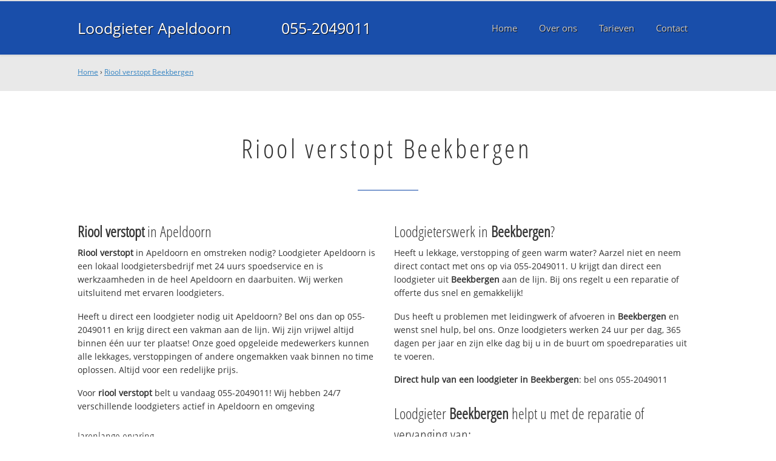

--- FILE ---
content_type: text/html
request_url: https://www.loodgieterapeldoornbv.nl/rioolverstopt-beekbergen
body_size: 12034
content:

<!DOCTYPE html><html><!-- Change lang="en" to the language of your site --><head><meta charset="UTF-8"><link rel="canonical" href="https://www.loodgieterapeldoornbv.nl/rioolverstopt-beekbergen" /><link rel="alternate" hreflang="nl-nl" href="https://www.loodgieterapeldoornbv.nl/rioolverstopt-beekbergen" /><title>Riool verstopt Beekbergen ☎ 055-2049011 Spoedservice‎ 24/7</title><meta name="description" content="Riool verstopt Beekbergen ☎ 055-2049011 ✔ Spoed ✔ Snel ✔ Professioneel ✔ Dichtbij" /><meta property="og:locale" content="nl_NL"/><meta property="og:type" content="article" /><meta property="og:title" content="Riool verstopt Beekbergen ☎ 055-2049011 Spoedservice‎ 24/7" /><meta property="og:description" content="Riool verstopt Beekbergen ☎ 055-2049011 ✔ Spoed ✔ Snel ✔ Professioneel ✔ Dichtbij" /><meta property="og:url" content="https://www.loodgieterapeldoornbv.nl" /><meta property="og:site_name" content="Loodgieter Apeldoorn B.V." /><meta property="og:image" content="/apple-touch-icon-152x152.png" /><meta name="google-site-verification" content="DJ_gj0g1TYwpfJDEtx0ULSI4Hw3lRNYhM9ZlDhjNHTY" /><meta name=viewport content="width=device-width, initial-scale=1, minimum-scale=1, maximum-scale=0"/><link rel="stylesheet" type="text/css" href="https://www.loodgieterapeldoornbv.nl/tmp/cache/stylesheet_combined_26ba794d4424ac660211f60ea43c7de0.css" />
<link rel="start" title="Home Page, shortcut key=1" href="https://www.loodgieterapeldoornbv.nl/" /><link rel="prev" title="Home Page, shortcut key=1" href="https://www.loodgieterapeldoornbv.nl/" /><link rel="next" title="Over Loodgieter Apeldoorn" href="https://www.loodgieterapeldoornbv.nl/over-ons" /><link rel="shortcut icon" href="/favicon.ico" type="image/x-icon" /><link rel="apple-touch-icon" href="/apple-touch-icon.png" /><link rel="apple-touch-icon" sizes="57x57" href="/apple-touch-icon-57x57.png" /><link rel="apple-touch-icon" sizes="72x72" href="/apple-touch-icon-72x72.png" /><link rel="apple-touch-icon" sizes="76x76" href="/apple-touch-icon-76x76.png" /><link rel="apple-touch-icon" sizes="114x114" href="/apple-touch-icon-114x114.png" /><link rel="apple-touch-icon" sizes="120x120" href="/apple-touch-icon-120x120.png" /><link rel="apple-touch-icon" sizes="144x144" href="/apple-touch-icon-144x144.png" /><link rel="apple-touch-icon" sizes="152x152" href="/apple-touch-icon-152x152.png" />
<script type="text/javascript">

	(function(i,s,o,g,r,a,m){i['GoogleAnalyticsObject']=r;i[r]=i[r]||function(){
	(i[r].q=i[r].q||[]).push(arguments)},i[r].l=1*new Date();a=s.createElement(o),
	m=s.getElementsByTagName(o)[0];a.async=1;a.src=g;m.parentNode.insertBefore(a,m)
	})(window,document,'script','//www.google-analytics.com/analytics.js','ga');

	ga('create', 'UA-79938340-7', 'auto');
	ga('send', 'pageview');
  
</script>
</head>
<body><div id="site_container"><div id="mobile_menu_mask"></div><div id="mobile_menu" class="visible_mobile"><div id="mobile_menu_inner"><div id="mobile_menu_close" class="not_selectable"><div id="mobile_menu_close_inner">&laquo; Sluit menu</div></div><ul class="mobile_menu"><li class="parent_count_0"><a href="https://www.loodgieterapeldoornbv.nl/"><span>Home</span></a></li><li class="parent_count_1"><a href="https://www.loodgieterapeldoornbv.nl/over-ons"><span>Over ons</span></a></li><li class="parent_count_2"><a href="https://www.loodgieterapeldoornbv.nl/tarieven"><span>Tarieven</span></a></li><li class="parent_count_3"><a href="https://www.loodgieterapeldoornbv.nl/contact"><span>Contact</span></a></li></ul><div class="afterfloat"></div><div class="call_button_container"><div class="call_button"><a href="tel:055-2049011" title="055-2049011">055-2049011</a></div></div></div></div><div id="header_background"><div class="pagewrapper"><div id="header_container"><div id="header_block"><div id="mobile_menu_link_container" class="visible_mobile not_selectable"><div id="mobile_menu_link"><span id="mobileMenuLink" class="fa fa-navicon"></span></div></div><div id="header_container_left"><div id="header_block_left"><div id="logo_container"><div id="logo"><h1>Loodgieter Apeldoorn B.V. - Riool verstopt Beekbergen</h1><a href="https://www.loodgieterapeldoornbv.nl" title="https://www.loodgieterapeldoornbv.nl">Loodgieter Apeldoorn</a></div></div></div></div><div id="header_container_middle" class="not_visible_mobile"><div id="header_block_middle">055-2049011</div></div><div id="header_container_right" class="not_visible_mobile"><div id="header_block_right"><div id="header_menu_container"><div id="header_menu">
								<ul><li class="parent_count_0"><a href="https://www.loodgieterapeldoornbv.nl/"><span>Home</span></a></li><li class="parent_count_1"><a href="https://www.loodgieterapeldoornbv.nl/over-ons"><span>Over ons</span></a></li><li class="parent_count_2"><a href="https://www.loodgieterapeldoornbv.nl/tarieven"><span>Tarieven</span></a></li><li class="parent_count_3"><a href="https://www.loodgieterapeldoornbv.nl/contact"><span>Contact</span></a></li></ul><div class="afterfloat"></div>
								</div></div></div></div><div class="afterfloat"></div></div></div></div></div><div id="main_content_background" class="no_gallery"><div id="breadcrumbs_background" class="not_visible_mobile"><div class="pagewrapper"><div xmlns:v="http://rdf.data-vocabulary.org/#"><span typeof="v:Breadcrumb"><a href="https://www.loodgieterapeldoornbv.nl" rel="v:url" property="v:title">Home</a>&nbsp;›&nbsp;<span rel="v:child" typeof="v:Breadcrumb"><a href="https://www.loodgieterapeldoornbv.nl/rioolverstopt-beekbergen" rel="v:url" property="v:title">Riool verstopt Beekbergen</a></span></span></div></div></div><div class="call_button_container visible_mobile"><div class="call_button"><a href="tel:055-2049011" title="055-2049011">055-2049011</a></div></div><div id="main_block_1_background"><div class="pagewrapper"><div id="main_block_1_container"><div id="main_block_1"><div id="main_block_1_title_container"><div id="main_block_1_title"><h2>Riool verstopt Beekbergen</h2></div><div id="main_block_1_title_border"></div></div><div id="main_block_1_item_container"><div id="main_block_container_1_1" class='main_block_1_combo_2'><div class="main_block_1_item"><div class="main_block_1_content_container"><div class="main_block_1_content"><h3><strong>Riool verstopt</strong> in Apeldoorn</h3>
<p><strong>Riool verstopt</strong> in Apeldoorn en omstreken nodig? 
Loodgieter Apeldoorn is een lokaal loodgietersbedrijf met 24 uurs spoedservice en is werkzaamheden in de heel Apeldoorn en daarbuiten. Wij werken uitsluitend met ervaren loodgieters.</p>
<p>Heeft u direct een loodgieter nodig uit Apeldoorn? Bel ons dan op 055-2049011 en krijg direct een vakman aan de lijn. Wij zijn vrijwel altijd binnen één uur ter plaatse! Onze goed opgeleide medewerkers kunnen alle lekkages, verstoppingen of andere ongemakken vaak binnen no time oplossen. Altijd voor een redelijke prijs.</p>
<p>Voor <strong>riool verstopt</strong> belt u vandaag 055-2049011!  Wij hebben 24/7 verschillende loodgieters actief in Apeldoorn en omgeving</p>
<h4>Jarenlange ervaring</h4>
<p>Loodgieter Apeldoorn werkt uitsluitend met gekwalificeerde loodgieters en die helpen bij problemen met uw waterleiding, CV, afvoer en riool en daklekkage.</p>
<p>Onze servicewagens in Apeldoorn hebben altijd voldoende voorraad en kunnen uw spoedreparatie vandaag uitvoeren. Voor grotere klussen wordt eerst een noodvoorziening getroffen en direct een afspraak gemaakt voor de definitieve reparatie.</p>
<h4>Offerte of advies nodig?</h4>
<p>Wilt u weten wat wij voor u kunnen betekenen? Bel ons dan gerust op <strong>055-2049011</strong> om te kijken wat de mogelijkheden zijn. Ook voor een gratis <strong>riool verstopt</strong> offerte of advies over <strong>riool verstopt</strong>. Dag en nacht bereikbaar!</p></div></div></div></div><div class="call_button_container visible_mobile"><div class="call_button"><a href="tel:055-2049011" title="055-2049011">055-2049011</a></div></div><div id="main_block_container_1_2" class='main_block_1_combo_2'><div class="main_block_1_item"><div class="main_block_1_content_container"><div class="main_block_1_content"><h3>Loodgieterswerk in <strong>Beekbergen</strong>?</h3>
<p>Heeft u lekkage, verstopping of geen warm water? Aarzel niet en neem direct contact met ons op via 055-2049011. U krijgt dan direct een loodgieter uit <strong>Beekbergen</strong> aan de lijn. Bij ons regelt u een reparatie of offerte dus snel en gemakkelijk!</p>
<p>Dus heeft u problemen met leidingwerk of afvoeren in <strong>Beekbergen</strong> en wenst snel hulp, bel ons. Onze loodgieters werken 24 uur per dag, 365 dagen per jaar en zijn elke dag bij u in de buurt om spoedreparaties uit te voeren.</p>
<p><strong>Direct hulp van een loodgieter in <strong>Beekbergen</strong></strong>: bel ons 055-2049011</p>
<h3>Loodgieter <strong>Beekbergen</strong> helpt u met de reparatie of vervanging van:</h3>
<ul>
<li>Loodgieterswerkzaamheden (water- en gasleiding)</li>
<li>CV installaties (onderhoud, (spoed)reparatie en vervanging)</li>
<li>Riool (binnen en buiten) en afvoer ontstoppen, reparatie, renovatie en vervanging</li>
<li>Dak(spoed)reparaties en vervanging (dakpannen en dakleer)</li>
<li>Dakgoten reparatie en schoonmaken</li>
</ul>
<br />
<h3>Top advies, snel op locatie in <strong>Beekbergen</strong></h3>
<p>Alle loodgieters die bij ons bedrijf werkzaam zijn hebben kennis en vakmanschap en zijn professioneel en goed opgeleid. Daarnaast beschikken wij over de modernste en juiste apparatuur en gereedschap om alle problemen aan zowel gas als waterleiding snel en vakkundig op te lossen. Neem contact met ons op om direct een afspraak te maken.</p>
<p>De 24/7 loodgieter spoedservice alarmlijn; bel vandaag nog met <strong>055-2049011</strong> en we helpen u direct. Wij helpen u in de gehele 055 regio en omgeving, dus ook in: Beekbergen, Hoenderloo, Loenen en uiteraard in 7312 BC Apeldoorn.</p></div></div></div></div><div class="afterfloat"></div></div></div></div></div><div class="call_button_container visible_mobile"><div class="call_button"><a href="tel:055-2049011" title="055-2049011">055-2049011</a></div></div></div><div id="window_background" data-stellar-background-ratio="0.3" style='background-image: url("/uploads/images/Site/Loodgieterbus.jpg");'><div id="window_layer"></div><div class="pagewrapper"><div id="window_container"><div id="window_container_inner"><div id="window_title">Lekkage of verstopping in Beekbergen?</div><div id="window_content"><p>Zoekt u riool verstopt in Beekbergen? Maak nu een afspraak!</p>
<div class="call_button_container">
	<div class="call_button_block">
	
		<div class="not_visible_mobile">
			<div class="call_button_number">055-2049011</div>
		</div>
		
		<div class="visible_mobile">
			<div class="call_button_number_link"><a href="tel:055-2049011" title="055-2049011">055-2049011</a></div>
		</div>
		
	</div>
</div></div></div></div></div></div></div><footer><div id="footer_block_1_background"><div class="pagewrapper"><div id="footer_block_1_container"><div id="footer_block_1"><div id="footer_block_1_form_container"><div id="footer_block_1_form">
<script type="text/javascript">
function fbht(htid)
	{
		var fbhtc=document.getElementById(htid);
		if (fbhtc)
			{
			if (fbhtc.style.display == 'none')
				{
				fbhtc.style.display = 'inline';
				}
			else
				{
				fbhtc.style.display = 'none';
				}
			}
}
</script>


	
	
		
	
	<div id="cntnt01modulediv_1" method="post" action="https://www.loodgieterapeldoornbv.nl/hulp" class="form_elm cms_div" onclick="change_to_form(this)"" enctype="multipart/div-data">
<div class="hidden">
<input type="hidden" name="mact" value="FormBuilder,cntnt01,default,0" />
<input type="hidden" name="cntnt01returnid" value="20" />
<input type="hidden" name="cntnt01fbrp_callcount" value="1" />
</div>

	
	
	<div><input type="hidden" id="cntnt01form_id" name="cntnt01form_id" value="5" />
<input type="hidden" id="cntnt01fbrp_continue" name="cntnt01fbrp_continue" value="2" />
<input type="hidden" id="cntnt01fbrp_done" name="cntnt01fbrp_done" value="1" />
</div>
	<div class="footer_formulier">
							<fieldset id="footer_form_header">								<div><span class="footer_form_header_title">Bel 055-2049011 of laat een bericht achter en we nemen direct contact met u op!</span></div>								</fieldset>								<fieldset id="footer_form_body">								<fieldset id="footer_form_body_1">								<div class="required"><input type="text" name="cntnt01fbrp__44" value="" size="25" maxlength="128"  placeholder="Uw naam *" required id="fbrp__44" />
</div>								<div class="required"><input type="email" name="cntnt01fbrp__45[]" value="" size="25" maxlength="128"  placeholder="Uw e-mailadres *" required id="fbrp__45" />
</div>								<div class="required"><input type="text" name="cntnt01fbrp__46" value="" size="25" maxlength="80"  placeholder="Uw  telefoonnummer *" required id="fbrp__46" />
</div>								</fieldset>								<fieldset id="footer_form_body_2">								<div><textarea name="cntnt01fbrp__49" cols="80" rows="15" class="cms_textarea" id="fbrp__49"  placeholder="Uw bericht"></textarea></div>								</fieldset>								</fieldset>								<fieldset id="footer_form_footer">								<div class=" footer_form_footer_text"><span class="fa fa-lock" style="color:green"></span> Uw gegevens zijn veilig bij ons!</div>								</fieldset>											<div><div id="submit_container" class="submit py-3 float-right" style="margin:0px 0px 0px auto">		
	<div class="submit_positioner">
		<div class="submit btn cms_submit fbsubmit btn-primary" onclick="validate(this)" disabled>
			<span class="fa fa-envelope"></span>
			<div class="submit_button">Versturen »</div>
		</div>
	</div>
</div>
<div class="clearfix"></div></div>								<div><div id="recapthca1" class="recapthca" data-sitekey="6LdP8OAZAAAAAFfU8J4cV-tULlw5r-_nz9mEjjsy" style="display:inline;"></div></div>						
	</div>
	</form>

</div></div><div id="footer_block_1_1_container"><div id="footer_block_1_1"><div id="footer_block_1_1_container_left" class="not_visible_mobile"><div id="footer_block_1_1_left"><h4>Werkzaam in:</h4><div id="footer_block_1_1_container_left_top" ><div id="footer_block_1_1_left_top">		<ul class="plaats_title_container plaats_title_no_1"><li><span class="list_style_rsaquo">&rsaquo;</span><a href="https://www.loodgieterapeldoornbv.nl/rioolverstopt-tharde" title="Riool verstopt 't Harde">Riool verstopt 't Harde</a></li><li><span class="list_style_rsaquo">&rsaquo;</span><a href="https://www.loodgieterapeldoornbv.nl/rioolverstopt-tloooldebroek" title="Riool verstopt 't Loo Oldebroek">Riool verstopt 't Loo Oldebroek</a></li><li><span class="list_style_rsaquo">&rsaquo;</span><a href="https://www.loodgieterapeldoornbv.nl/rioolverstopt-apeldoorn_112" title="Riool verstopt Apeldoorn">Riool verstopt Apeldoorn</a></li><li><span class="list_style_rsaquo">&rsaquo;</span><a href="https://www.loodgieterapeldoornbv.nl/rioolverstopt-apeldoornagrarischgebiedbeekbergen" title="Riool verstopt Apeldoorn Agrarisch gebied Beekbergen">Riool verstopt Apeldoorn Agrarisch gebied Beekbergen</a></li><li><span class="list_style_rsaquo">&rsaquo;</span><a href="https://www.loodgieterapeldoornbv.nl/rioolverstopt-apeldoornagrarischgebiedbeemteenbroekland" title="Riool verstopt Apeldoorn Agrarisch gebied Beemte en Broekland">Riool verstopt Apeldoorn Agrarisch gebied Beemte en Broekland</a></li><li><span class="list_style_rsaquo">&rsaquo;</span><a href="https://www.loodgieterapeldoornbv.nl/rioolverstopt-apeldoornagrarischgebiedlierenenoosterhuizen" title="Riool verstopt Apeldoorn Agrarisch gebied Lieren en Oosterhuizen">Riool verstopt Apeldoorn Agrarisch gebied Lieren en Oosterhuizen</a></li><li><span class="list_style_rsaquo">&rsaquo;</span><a href="https://www.loodgieterapeldoornbv.nl/rioolverstopt-apeldoornagrarischgebieduddel" title="Riool verstopt Apeldoorn Agrarisch gebied Uddel">Riool verstopt Apeldoorn Agrarisch gebied Uddel</a></li><li><span class="list_style_rsaquo">&rsaquo;</span><a href="https://www.loodgieterapeldoornbv.nl/rioolverstopt-apeldoornagrarischgebiedwenum" title="Riool verstopt Apeldoorn Agrarisch gebied Wenum">Riool verstopt Apeldoorn Agrarisch gebied Wenum</a></li><li><span class="list_style_rsaquo">&rsaquo;</span><a href="https://www.loodgieterapeldoornbv.nl/rioolverstopt-apeldoornagrarischgebiedwiesel" title="Riool verstopt Apeldoorn Agrarisch gebied Wiesel">Riool verstopt Apeldoorn Agrarisch gebied Wiesel</a></li><li><span class="list_style_rsaquo">&rsaquo;</span><a href="https://www.loodgieterapeldoornbv.nl/rioolverstopt-apeldoornanklaar" title="Riool verstopt Apeldoorn Anklaar">Riool verstopt Apeldoorn Anklaar</a></li><li><span class="list_style_rsaquo">&rsaquo;</span><a href="https://www.loodgieterapeldoornbv.nl/rioolverstopt-apeldoornbedrijvenparkapeldoornnoord" title="Riool verstopt Apeldoorn Bedrijvenpark Apeldoorn-Noord">Riool verstopt Apeldoorn Bedrijvenpark Apeldoorn-Noord</a></li><li><span class="list_style_rsaquo">&rsaquo;</span><a href="https://www.loodgieterapeldoornbv.nl/rioolverstopt-apeldoornbedrijvenparkecofactorij" title="Riool verstopt Apeldoorn Bedrijvenpark Ecofactorij">Riool verstopt Apeldoorn Bedrijvenpark Ecofactorij</a></li><li><span class="list_style_rsaquo">&rsaquo;</span><a href="https://www.loodgieterapeldoornbv.nl/rioolverstopt-apeldoornbedrijvenparkoost" title="Riool verstopt Apeldoorn Bedrijvenpark Oost">Riool verstopt Apeldoorn Bedrijvenpark Oost</a></li><li><span class="list_style_rsaquo">&rsaquo;</span><a href="https://www.loodgieterapeldoornbv.nl/rioolverstopt-apeldoornbeekbergen" title="Riool verstopt Apeldoorn Beekbergen">Riool verstopt Apeldoorn Beekbergen</a></li><li><span class="list_style_rsaquo">&rsaquo;</span><a href="https://www.loodgieterapeldoornbv.nl/rioolverstopt-apeldoornbeekbergenenomgeving" title="Riool verstopt Apeldoorn Beekbergen en omgeving">Riool verstopt Apeldoorn Beekbergen en omgeving</a></li><li><span class="list_style_rsaquo">&rsaquo;</span><a href="https://www.loodgieterapeldoornbv.nl/rioolverstopt-apeldoornbeemte" title="Riool verstopt Apeldoorn Beemte">Riool verstopt Apeldoorn Beemte</a></li><li><span class="list_style_rsaquo">&rsaquo;</span><a href="https://www.loodgieterapeldoornbv.nl/rioolverstopt-apeldoornbergenbos" title="Riool verstopt Apeldoorn Berg en Bos">Riool verstopt Apeldoorn Berg en Bos</a></li><li><span class="list_style_rsaquo">&rsaquo;</span><a href="https://www.loodgieterapeldoornbv.nl/rioolverstopt-apeldoornbinnenstad" title="Riool verstopt Apeldoorn Binnenstad">Riool verstopt Apeldoorn Binnenstad</a></li><li><span class="list_style_rsaquo">&rsaquo;</span><a href="https://www.loodgieterapeldoornbv.nl/rioolverstopt-apeldoornbosgebiedbeekbergenwest" title="Riool verstopt Apeldoorn Bosgebied Beekbergen-West">Riool verstopt Apeldoorn Bosgebied Beekbergen-West</a></li><li><span class="list_style_rsaquo">&rsaquo;</span><a href="https://www.loodgieterapeldoornbv.nl/rioolverstopt-apeldoornbosgebiedbeekbergenzuid" title="Riool verstopt Apeldoorn Bosgebied Beekbergen-Zuid">Riool verstopt Apeldoorn Bosgebied Beekbergen-Zuid</a></li><li><span class="list_style_rsaquo">&rsaquo;</span><a href="https://www.loodgieterapeldoornbv.nl/rioolverstopt-apeldoornbosgebiedhoenderloo" title="Riool verstopt Apeldoorn Bosgebied Hoenderloo">Riool verstopt Apeldoorn Bosgebied Hoenderloo</a></li><li><span class="list_style_rsaquo">&rsaquo;</span><a href="https://www.loodgieterapeldoornbv.nl/rioolverstopt-apeldoornbosgebiedhoogbuurloo" title="Riool verstopt Apeldoorn Bosgebied Hoog Buurloo">Riool verstopt Apeldoorn Bosgebied Hoog Buurloo</a></li><li><span class="list_style_rsaquo">&rsaquo;</span><a href="https://www.loodgieterapeldoornbv.nl/rioolverstopt-apeldoornbosgebiedhoogsoeren" title="Riool verstopt Apeldoorn Bosgebied Hoog Soeren">Riool verstopt Apeldoorn Bosgebied Hoog Soeren</a></li><li><span class="list_style_rsaquo">&rsaquo;</span><a href="https://www.loodgieterapeldoornbv.nl/rioolverstopt-apeldoornbosgebiedloenen" title="Riool verstopt Apeldoorn Bosgebied Loenen">Riool verstopt Apeldoorn Bosgebied Loenen</a></li><li><span class="list_style_rsaquo">&rsaquo;</span><a href="https://www.loodgieterapeldoornbv.nl/rioolverstopt-apeldoornbosgebiedmeerveld" title="Riool verstopt Apeldoorn Bosgebied Meerveld">Riool verstopt Apeldoorn Bosgebied Meerveld</a></li><li><span class="list_style_rsaquo">&rsaquo;</span><a href="https://www.loodgieterapeldoornbv.nl/rioolverstopt-apeldoornbosgebiednieuwmilligen" title="Riool verstopt Apeldoorn Bosgebied Nieuw Milligen">Riool verstopt Apeldoorn Bosgebied Nieuw Milligen</a></li><li><span class="list_style_rsaquo">&rsaquo;</span><a href="https://www.loodgieterapeldoornbv.nl/rioolverstopt-apeldoornbosgebiedoosterhuizen" title="Riool verstopt Apeldoorn Bosgebied Oosterhuizen">Riool verstopt Apeldoorn Bosgebied Oosterhuizen</a></li><li><span class="list_style_rsaquo">&rsaquo;</span><a href="https://www.loodgieterapeldoornbv.nl/rioolverstopt-apeldoornbosgebiedugchelen" title="Riool verstopt Apeldoorn Bosgebied Ugchelen">Riool verstopt Apeldoorn Bosgebied Ugchelen</a></li><li><span class="list_style_rsaquo">&rsaquo;</span><a href="https://www.loodgieterapeldoornbv.nl/rioolverstopt-apeldoornbosgebiedwiesel" title="Riool verstopt Apeldoorn Bosgebied Wiesel">Riool verstopt Apeldoorn Bosgebied Wiesel</a></li><li><span class="list_style_rsaquo">&rsaquo;</span><a href="https://www.loodgieterapeldoornbv.nl/rioolverstopt-apeldoornbrinkhorst" title="Riool verstopt Apeldoorn Brinkhorst">Riool verstopt Apeldoorn Brinkhorst</a></li><li><span class="list_style_rsaquo">&rsaquo;</span><a href="https://www.loodgieterapeldoornbv.nl/rioolverstopt-apeldoornbrouwersmolennoord" title="Riool verstopt Apeldoorn Brouwersmolen-Noord">Riool verstopt Apeldoorn Brouwersmolen-Noord</a></li><li><span class="list_style_rsaquo">&rsaquo;</span><a href="https://www.loodgieterapeldoornbv.nl/rioolverstopt-apeldoornbrouwersmolenzuid" title="Riool verstopt Apeldoorn Brouwersmolen-Zuid">Riool verstopt Apeldoorn Brouwersmolen-Zuid</a></li><li><span class="list_style_rsaquo">&rsaquo;</span><a href="https://www.loodgieterapeldoornbv.nl/rioolverstopt-apeldoornbrummelhof" title="Riool verstopt Apeldoorn Brummelhof">Riool verstopt Apeldoorn Brummelhof</a></li><li><span class="list_style_rsaquo">&rsaquo;</span><a href="https://www.loodgieterapeldoornbv.nl/rioolverstopt-apeldoorncentrum" title="Riool verstopt Apeldoorn Centrum">Riool verstopt Apeldoorn Centrum</a></li><li><span class="list_style_rsaquo">&rsaquo;</span><a href="https://www.loodgieterapeldoornbv.nl/rioolverstopt-apeldoorncomponistenkwartier" title="Riool verstopt Apeldoorn Componistenkwartier">Riool verstopt Apeldoorn Componistenkwartier</a></li><li><span class="list_style_rsaquo">&rsaquo;</span><a href="https://www.loodgieterapeldoornbv.nl/rioolverstopt-apeldoorndebouwhof" title="Riool verstopt Apeldoorn De Bouwhof">Riool verstopt Apeldoorn De Bouwhof</a></li><li><span class="list_style_rsaquo">&rsaquo;</span><a href="https://www.loodgieterapeldoornbv.nl/rioolverstopt-apeldoorndehaven" title="Riool verstopt Apeldoorn De Haven">Riool verstopt Apeldoorn De Haven</a></li><li><span class="list_style_rsaquo">&rsaquo;</span><a href="https://www.loodgieterapeldoornbv.nl/rioolverstopt-apeldoorndeheeze" title="Riool verstopt Apeldoorn De Heeze">Riool verstopt Apeldoorn De Heeze</a></li><li><span class="list_style_rsaquo">&rsaquo;</span><a href="https://www.loodgieterapeldoornbv.nl/rioolverstopt-apeldoorndehooilanden" title="Riool verstopt Apeldoorn De Hooilanden">Riool verstopt Apeldoorn De Hooilanden</a></li><li><span class="list_style_rsaquo">&rsaquo;</span><a href="https://www.loodgieterapeldoornbv.nl/rioolverstopt-apeldoorndehooilandenenoosterhuizen" title="Riool verstopt Apeldoorn De Hooilanden en Oosterhuizen">Riool verstopt Apeldoorn De Hooilanden en Oosterhuizen</a></li><li><span class="list_style_rsaquo">&rsaquo;</span><a href="https://www.loodgieterapeldoornbv.nl/rioolverstopt-apeldoorndemheen" title="Riool verstopt Apeldoorn De Mheen">Riool verstopt Apeldoorn De Mheen</a></li></ul><ul class="plaats_title_container plaats_title_no_2"><li><span class="list_style_rsaquo">&rsaquo;</span><a href="https://www.loodgieterapeldoornbv.nl/rioolverstopt-apeldoorndevlijt" title="Riool verstopt Apeldoorn De Vlijt">Riool verstopt Apeldoorn De Vlijt</a></li><li><span class="list_style_rsaquo">&rsaquo;</span><a href="https://www.loodgieterapeldoornbv.nl/rioolverstopt-apeldoorndevoorwaarts" title="Riool verstopt Apeldoorn De Voorwaarts">Riool verstopt Apeldoorn De Voorwaarts</a></li><li><span class="list_style_rsaquo">&rsaquo;</span><a href="https://www.loodgieterapeldoornbv.nl/rioolverstopt-apeldoorndennenheuvel" title="Riool verstopt Apeldoorn Dennenheuvel">Riool verstopt Apeldoorn Dennenheuvel</a></li><li><span class="list_style_rsaquo">&rsaquo;</span><a href="https://www.loodgieterapeldoornbv.nl/rioolverstopt-apeldoorndriehuizen" title="Riool verstopt Apeldoorn Driehuizen">Riool verstopt Apeldoorn Driehuizen</a></li><li><span class="list_style_rsaquo">&rsaquo;</span><a href="https://www.loodgieterapeldoornbv.nl/rioolverstopt-apeldoorngrootzonnehoeve" title="Riool verstopt Apeldoorn Groot Zonnehoeve">Riool verstopt Apeldoorn Groot Zonnehoeve</a></li><li><span class="list_style_rsaquo">&rsaquo;</span><a href="https://www.loodgieterapeldoornbv.nl/rioolverstopt-apeldoornhetgoreld" title="Riool verstopt Apeldoorn Het Goreld">Riool verstopt Apeldoorn Het Goreld</a></li><li><span class="list_style_rsaquo">&rsaquo;</span><a href="https://www.loodgieterapeldoornbv.nl/rioolverstopt-apeldoornhetloo" title="Riool verstopt Apeldoorn Het Loo">Riool verstopt Apeldoorn Het Loo</a></li><li><span class="list_style_rsaquo">&rsaquo;</span><a href="https://www.loodgieterapeldoornbv.nl/rioolverstopt-apeldoornhoenderloo_2" title="Riool verstopt Apeldoorn Hoenderloo">Riool verstopt Apeldoorn Hoenderloo</a></li><li><span class="list_style_rsaquo">&rsaquo;</span><a href="https://www.loodgieterapeldoornbv.nl/rioolverstopt-apeldoornhoenderlooenomgeving" title="Riool verstopt Apeldoorn Hoenderloo en omgeving">Riool verstopt Apeldoorn Hoenderloo en omgeving</a></li><li><span class="list_style_rsaquo">&rsaquo;</span><a href="https://www.loodgieterapeldoornbv.nl/rioolverstopt-apeldoornholthuizen" title="Riool verstopt Apeldoorn Holthuizen">Riool verstopt Apeldoorn Holthuizen</a></li><li><span class="list_style_rsaquo">&rsaquo;</span><a href="https://www.loodgieterapeldoornbv.nl/rioolverstopt-apeldoornhommelbrink" title="Riool verstopt Apeldoorn Hommelbrink">Riool verstopt Apeldoorn Hommelbrink</a></li><li><span class="list_style_rsaquo">&rsaquo;</span><a href="https://www.loodgieterapeldoornbv.nl/rioolverstopt-apeldoornhoogsoeren_2" title="Riool verstopt Apeldoorn Hoog Soeren">Riool verstopt Apeldoorn Hoog Soeren</a></li><li><span class="list_style_rsaquo">&rsaquo;</span><a href="https://www.loodgieterapeldoornbv.nl/rioolverstopt-apeldoornhoogsoerenenomgeving" title="Riool verstopt Apeldoorn Hoog Soeren en omgeving">Riool verstopt Apeldoorn Hoog Soeren en omgeving</a></li><li><span class="list_style_rsaquo">&rsaquo;</span><a href="https://www.loodgieterapeldoornbv.nl/rioolverstopt-apeldoornkayersmolenmidden" title="Riool verstopt Apeldoorn Kayersmolen-Midden">Riool verstopt Apeldoorn Kayersmolen-Midden</a></li><li><span class="list_style_rsaquo">&rsaquo;</span><a href="https://www.loodgieterapeldoornbv.nl/rioolverstopt-apeldoornkayersmolennoord" title="Riool verstopt Apeldoorn Kayersmolen-Noord">Riool verstopt Apeldoorn Kayersmolen-Noord</a></li><li><span class="list_style_rsaquo">&rsaquo;</span><a href="https://www.loodgieterapeldoornbv.nl/rioolverstopt-apeldoornkayersmolenzuid" title="Riool verstopt Apeldoorn Kayersmolen-Zuid">Riool verstopt Apeldoorn Kayersmolen-Zuid</a></li><li><span class="list_style_rsaquo">&rsaquo;</span><a href="https://www.loodgieterapeldoornbv.nl/rioolverstopt-apeldoornkerschoten_2" title="Riool verstopt Apeldoorn Kerschoten">Riool verstopt Apeldoorn Kerschoten</a></li><li><span class="list_style_rsaquo">&rsaquo;</span><a href="https://www.loodgieterapeldoornbv.nl/rioolverstopt-apeldoornkerschotenwest" title="Riool verstopt Apeldoorn Kerschoten-West">Riool verstopt Apeldoorn Kerschoten-West</a></li><li><span class="list_style_rsaquo">&rsaquo;</span><a href="https://www.loodgieterapeldoornbv.nl/rioolverstopt-apeldoornklarenbeek_2" title="Riool verstopt Apeldoorn Klarenbeek">Riool verstopt Apeldoorn Klarenbeek</a></li><li><span class="list_style_rsaquo">&rsaquo;</span><a href="https://www.loodgieterapeldoornbv.nl/rioolverstopt-apeldoornklarenbeekenomgeving" title="Riool verstopt Apeldoorn Klarenbeek en omgeving">Riool verstopt Apeldoorn Klarenbeek en omgeving</a></li><li><span class="list_style_rsaquo">&rsaquo;</span><a href="https://www.loodgieterapeldoornbv.nl/rioolverstopt-apeldoornkuipersveld" title="Riool verstopt Apeldoorn Kuipersveld">Riool verstopt Apeldoorn Kuipersveld</a></li><li><span class="list_style_rsaquo">&rsaquo;</span><a href="https://www.loodgieterapeldoornbv.nl/rioolverstopt-apeldoornlieren_2" title="Riool verstopt Apeldoorn Lieren">Riool verstopt Apeldoorn Lieren</a></li><li><span class="list_style_rsaquo">&rsaquo;</span><a href="https://www.loodgieterapeldoornbv.nl/rioolverstopt-apeldoornlierenenomgeving" title="Riool verstopt Apeldoorn Lieren en omgeving">Riool verstopt Apeldoorn Lieren en omgeving</a></li><li><span class="list_style_rsaquo">&rsaquo;</span><a href="https://www.loodgieterapeldoornbv.nl/rioolverstopt-apeldoornloenen_2" title="Riool verstopt Apeldoorn Loenen">Riool verstopt Apeldoorn Loenen</a></li><li><span class="list_style_rsaquo">&rsaquo;</span><a href="https://www.loodgieterapeldoornbv.nl/rioolverstopt-apeldoornloenenenomgeving" title="Riool verstopt Apeldoorn Loenen en omgeving">Riool verstopt Apeldoorn Loenen en omgeving</a></li><li><span class="list_style_rsaquo">&rsaquo;</span><a href="https://www.loodgieterapeldoornbv.nl/rioolverstopt-apeldoornloolaannoord" title="Riool verstopt Apeldoorn Loolaan-Noord">Riool verstopt Apeldoorn Loolaan-Noord</a></li><li><span class="list_style_rsaquo">&rsaquo;</span><a href="https://www.loodgieterapeldoornbv.nl/rioolverstopt-apeldoornmalkenschoten" title="Riool verstopt Apeldoorn Malkenschoten">Riool verstopt Apeldoorn Malkenschoten</a></li><li><span class="list_style_rsaquo">&rsaquo;</span><a href="https://www.loodgieterapeldoornbv.nl/rioolverstopt-apeldoornmatendonk" title="Riool verstopt Apeldoorn Matendonk">Riool verstopt Apeldoorn Matendonk</a></li><li><span class="list_style_rsaquo">&rsaquo;</span><a href="https://www.loodgieterapeldoornbv.nl/rioolverstopt-apeldoornmatendreef" title="Riool verstopt Apeldoorn Matendreef">Riool verstopt Apeldoorn Matendreef</a></li><li><span class="list_style_rsaquo">&rsaquo;</span><a href="https://www.loodgieterapeldoornbv.nl/rioolverstopt-apeldoornmatengaarde" title="Riool verstopt Apeldoorn Matengaarde">Riool verstopt Apeldoorn Matengaarde</a></li><li><span class="list_style_rsaquo">&rsaquo;</span><a href="https://www.loodgieterapeldoornbv.nl/rioolverstopt-apeldoornmatenhoek" title="Riool verstopt Apeldoorn Matenhoek">Riool verstopt Apeldoorn Matenhoek</a></li><li><span class="list_style_rsaquo">&rsaquo;</span><a href="https://www.loodgieterapeldoornbv.nl/rioolverstopt-apeldoornmatenhoeve" title="Riool verstopt Apeldoorn Matenhoeve">Riool verstopt Apeldoorn Matenhoeve</a></li><li><span class="list_style_rsaquo">&rsaquo;</span><a href="https://www.loodgieterapeldoornbv.nl/rioolverstopt-apeldoornmatenhorst" title="Riool verstopt Apeldoorn Matenhorst">Riool verstopt Apeldoorn Matenhorst</a></li><li><span class="list_style_rsaquo">&rsaquo;</span><a href="https://www.loodgieterapeldoornbv.nl/rioolverstopt-apeldoornmatenveld" title="Riool verstopt Apeldoorn Matenveld">Riool verstopt Apeldoorn Matenveld</a></li><li><span class="list_style_rsaquo">&rsaquo;</span><a href="https://www.loodgieterapeldoornbv.nl/rioolverstopt-apeldoornmiggelenberg" title="Riool verstopt Apeldoorn Miggelenberg">Riool verstopt Apeldoorn Miggelenberg</a></li><li><span class="list_style_rsaquo">&rsaquo;</span><a href="https://www.loodgieterapeldoornbv.nl/rioolverstopt-apeldoornnoord_2" title="Riool verstopt Apeldoorn Noord">Riool verstopt Apeldoorn Noord</a></li><li><span class="list_style_rsaquo">&rsaquo;</span><a href="https://www.loodgieterapeldoornbv.nl/rioolverstopt-apeldoornnoordoost" title="Riool verstopt Apeldoorn Noordoost">Riool verstopt Apeldoorn Noordoost</a></li><li><span class="list_style_rsaquo">&rsaquo;</span><a href="https://www.loodgieterapeldoornbv.nl/rioolverstopt-apeldoornoost" title="Riool verstopt Apeldoorn Oost">Riool verstopt Apeldoorn Oost</a></li><li><span class="list_style_rsaquo">&rsaquo;</span><a href="https://www.loodgieterapeldoornbv.nl/rioolverstopt-apeldoornorden" title="Riool verstopt Apeldoorn Orden">Riool verstopt Apeldoorn Orden</a></li><li><span class="list_style_rsaquo">&rsaquo;</span><a href="https://www.loodgieterapeldoornbv.nl/rioolverstopt-apeldoornorderbos" title="Riool verstopt Apeldoorn Orderbos">Riool verstopt Apeldoorn Orderbos</a></li><li><span class="list_style_rsaquo">&rsaquo;</span><a href="https://www.loodgieterapeldoornbv.nl/rioolverstopt-apeldoornosseveldoost" title="Riool verstopt Apeldoorn Osseveld-Oost">Riool verstopt Apeldoorn Osseveld-Oost</a></li></ul><ul class="plaats_title_container plaats_title_no_3"><li><span class="list_style_rsaquo">&rsaquo;</span><a href="https://www.loodgieterapeldoornbv.nl/rioolverstopt-apeldoornosseveldwest" title="Riool verstopt Apeldoorn Osseveld-West">Riool verstopt Apeldoorn Osseveld-West</a></li><li><span class="list_style_rsaquo">&rsaquo;</span><a href="https://www.loodgieterapeldoornbv.nl/rioolverstopt-apeldoornpaleispark" title="Riool verstopt Apeldoorn Paleispark">Riool verstopt Apeldoorn Paleispark</a></li><li><span class="list_style_rsaquo">&rsaquo;</span><a href="https://www.loodgieterapeldoornbv.nl/rioolverstopt-apeldoornparkbergenbos" title="Riool verstopt Apeldoorn Park Berg en Bos">Riool verstopt Apeldoorn Park Berg en Bos</a></li><li><span class="list_style_rsaquo">&rsaquo;</span><a href="https://www.loodgieterapeldoornbv.nl/rioolverstopt-apeldoornparken" title="Riool verstopt Apeldoorn Parken">Riool verstopt Apeldoorn Parken</a></li><li><span class="list_style_rsaquo">&rsaquo;</span><a href="https://www.loodgieterapeldoornbv.nl/rioolverstopt-apeldoornrivierenkwartier" title="Riool verstopt Apeldoorn Rivierenkwartier">Riool verstopt Apeldoorn Rivierenkwartier</a></li><li><span class="list_style_rsaquo">&rsaquo;</span><a href="https://www.loodgieterapeldoornbv.nl/rioolverstopt-apeldoornsleutelbloem" title="Riool verstopt Apeldoorn Sleutelbloem">Riool verstopt Apeldoorn Sleutelbloem</a></li><li><span class="list_style_rsaquo">&rsaquo;</span><a href="https://www.loodgieterapeldoornbv.nl/rioolverstopt-apeldoornsluisoord" title="Riool verstopt Apeldoorn Sluisoord">Riool verstopt Apeldoorn Sluisoord</a></li><li><span class="list_style_rsaquo">&rsaquo;</span><a href="https://www.loodgieterapeldoornbv.nl/rioolverstopt-apeldoornspainkbos" title="Riool verstopt Apeldoorn Spainkbos">Riool verstopt Apeldoorn Spainkbos</a></li><li><span class="list_style_rsaquo">&rsaquo;</span><a href="https://www.loodgieterapeldoornbv.nl/rioolverstopt-apeldoornsprengenbos" title="Riool verstopt Apeldoorn Sprengenbos">Riool verstopt Apeldoorn Sprengenbos</a></li><li><span class="list_style_rsaquo">&rsaquo;</span><a href="https://www.loodgieterapeldoornbv.nl/rioolverstopt-apeldoornsprengenwegnoord" title="Riool verstopt Apeldoorn Sprengenweg-Noord">Riool verstopt Apeldoorn Sprengenweg-Noord</a></li><li><span class="list_style_rsaquo">&rsaquo;</span><a href="https://www.loodgieterapeldoornbv.nl/rioolverstopt-apeldoornsprenkelaar" title="Riool verstopt Apeldoorn Sprenkelaar">Riool verstopt Apeldoorn Sprenkelaar</a></li><li><span class="list_style_rsaquo">&rsaquo;</span><a href="https://www.loodgieterapeldoornbv.nl/rioolverstopt-apeldoornstaatsliedenkwartier" title="Riool verstopt Apeldoorn Staatsliedenkwartier">Riool verstopt Apeldoorn Staatsliedenkwartier</a></li><li><span class="list_style_rsaquo">&rsaquo;</span><a href="https://www.loodgieterapeldoornbv.nl/rioolverstopt-apeldoornstadhoudersmolen" title="Riool verstopt Apeldoorn Stadhoudersmolen">Riool verstopt Apeldoorn Stadhoudersmolen</a></li><li><span class="list_style_rsaquo">&rsaquo;</span><a href="https://www.loodgieterapeldoornbv.nl/rioolverstopt-apeldoornuddel_2" title="Riool verstopt Apeldoorn Uddel">Riool verstopt Apeldoorn Uddel</a></li><li><span class="list_style_rsaquo">&rsaquo;</span><a href="https://www.loodgieterapeldoornbv.nl/rioolverstopt-apeldoornuddelenomgeving" title="Riool verstopt Apeldoorn Uddel en omgeving">Riool verstopt Apeldoorn Uddel en omgeving</a></li><li><span class="list_style_rsaquo">&rsaquo;</span><a href="https://www.loodgieterapeldoornbv.nl/rioolverstopt-apeldoornugchelen" title="Riool verstopt Apeldoorn Ugchelen">Riool verstopt Apeldoorn Ugchelen</a></li><li><span class="list_style_rsaquo">&rsaquo;</span><a href="https://www.loodgieterapeldoornbv.nl/rioolverstopt-apeldoornugchelenzuid" title="Riool verstopt Apeldoorn Ugchelen-Zuid">Riool verstopt Apeldoorn Ugchelen-Zuid</a></li><li><span class="list_style_rsaquo">&rsaquo;</span><a href="https://www.loodgieterapeldoornbv.nl/rioolverstopt-apeldoornvogelkwartier" title="Riool verstopt Apeldoorn Vogelkwartier">Riool verstopt Apeldoorn Vogelkwartier</a></li><li><span class="list_style_rsaquo">&rsaquo;</span><a href="https://www.loodgieterapeldoornbv.nl/rioolverstopt-apeldoornwelgelegen" title="Riool verstopt Apeldoorn Welgelegen">Riool verstopt Apeldoorn Welgelegen</a></li><li><span class="list_style_rsaquo">&rsaquo;</span><a href="https://www.loodgieterapeldoornbv.nl/rioolverstopt-apeldoornwenum_2" title="Riool verstopt Apeldoorn Wenum">Riool verstopt Apeldoorn Wenum</a></li><li><span class="list_style_rsaquo">&rsaquo;</span><a href="https://www.loodgieterapeldoornbv.nl/rioolverstopt-apeldoornwenum" title="Riool verstopt Apeldoorn Wenum">Riool verstopt Apeldoorn Wenum</a></li><li><span class="list_style_rsaquo">&rsaquo;</span><a href="https://www.loodgieterapeldoornbv.nl/rioolverstopt-apeldoornwernem" title="Riool verstopt Apeldoorn Wernem">Riool verstopt Apeldoorn Wernem</a></li><li><span class="list_style_rsaquo">&rsaquo;</span><a href="https://www.loodgieterapeldoornbv.nl/rioolverstopt-apeldoornwest" title="Riool verstopt Apeldoorn West">Riool verstopt Apeldoorn West</a></li><li><span class="list_style_rsaquo">&rsaquo;</span><a href="https://www.loodgieterapeldoornbv.nl/rioolverstopt-apeldoornwestenenk" title="Riool verstopt Apeldoorn Westenenk">Riool verstopt Apeldoorn Westenenk</a></li><li><span class="list_style_rsaquo">&rsaquo;</span><a href="https://www.loodgieterapeldoornbv.nl/rioolverstopt-apeldoornwinkewijert" title="Riool verstopt Apeldoorn Winkewijert">Riool verstopt Apeldoorn Winkewijert</a></li><li><span class="list_style_rsaquo">&rsaquo;</span><a href="https://www.loodgieterapeldoornbv.nl/rioolverstopt-apeldoornwoudhuis_2" title="Riool verstopt Apeldoorn Woudhuis">Riool verstopt Apeldoorn Woudhuis</a></li><li><span class="list_style_rsaquo">&rsaquo;</span><a href="https://www.loodgieterapeldoornbv.nl/rioolverstopt-apeldoornwoudhuis" title="Riool verstopt Apeldoorn Woudhuis">Riool verstopt Apeldoorn Woudhuis</a></li><li><span class="list_style_rsaquo">&rsaquo;</span><a href="https://www.loodgieterapeldoornbv.nl/rioolverstopt-apeldoornzevenhuizen" title="Riool verstopt Apeldoorn Zevenhuizen">Riool verstopt Apeldoorn Zevenhuizen</a></li><li><span class="list_style_rsaquo">&rsaquo;</span><a href="https://www.loodgieterapeldoornbv.nl/rioolverstopt-apeldoornzuid_2" title="Riool verstopt Apeldoorn Zuid">Riool verstopt Apeldoorn Zuid</a></li><li><span class="list_style_rsaquo">&rsaquo;</span><a href="https://www.loodgieterapeldoornbv.nl/rioolverstopt-apeldoornzuidbroek" title="Riool verstopt Apeldoorn Zuidbroek">Riool verstopt Apeldoorn Zuidbroek</a></li><li><span class="list_style_rsaquo">&rsaquo;</span><a href="https://www.loodgieterapeldoornbv.nl/rioolverstopt-apeldoornzuidoost" title="Riool verstopt Apeldoorn Zuidoost">Riool verstopt Apeldoorn Zuidoost</a></li><li><span class="list_style_rsaquo">&rsaquo;</span><a href="https://www.loodgieterapeldoornbv.nl/rioolverstopt-apeldoornzuidwest" title="Riool verstopt Apeldoorn Zuidwest">Riool verstopt Apeldoorn Zuidwest</a></li><li><span class="list_style_rsaquo">&rsaquo;</span><a href="https://www.loodgieterapeldoornbv.nl/rioolverstopt-barneveld" title="Riool verstopt Barneveld">Riool verstopt Barneveld</a></li><li><span class="list_style_rsaquo">&rsaquo;</span><a href="https://www.loodgieterapeldoornbv.nl/rioolverstopt-beekbergen" title="Riool verstopt Beekbergen">Riool verstopt Beekbergen</a></li><li><span class="list_style_rsaquo">&rsaquo;</span><a href="https://www.loodgieterapeldoornbv.nl/rioolverstopt-beemtebroekland" title="Riool verstopt Beemte Broekland">Riool verstopt Beemte Broekland</a></li><li><span class="list_style_rsaquo">&rsaquo;</span><a href="https://www.loodgieterapeldoornbv.nl/rioolverstopt-bennekom" title="Riool verstopt Bennekom">Riool verstopt Bennekom</a></li><li><span class="list_style_rsaquo">&rsaquo;</span><a href="https://www.loodgieterapeldoornbv.nl/rioolverstopt-deglind" title="Riool verstopt De Glind">Riool verstopt De Glind</a></li><li><span class="list_style_rsaquo">&rsaquo;</span><a href="https://www.loodgieterapeldoornbv.nl/rioolverstopt-deklomp" title="Riool verstopt De Klomp">Riool verstopt De Klomp</a></li><li><span class="list_style_rsaquo">&rsaquo;</span><a href="https://www.loodgieterapeldoornbv.nl/rioolverstopt-deelen" title="Riool verstopt Deelen">Riool verstopt Deelen</a></li><li><span class="list_style_rsaquo">&rsaquo;</span><a href="https://www.loodgieterapeldoornbv.nl/rioolverstopt-deventer" title="Riool verstopt Deventer">Riool verstopt Deventer</a></li><li><span class="list_style_rsaquo">&rsaquo;</span><a href="https://www.loodgieterapeldoornbv.nl/rioolverstopt-doornspijk" title="Riool verstopt Doornspijk">Riool verstopt Doornspijk</a></li></ul><ul class="plaats_title_container plaats_title_no_4"><li><span class="list_style_rsaquo">&rsaquo;</span><a href="https://www.loodgieterapeldoornbv.nl/rioolverstopt-ede" title="Riool verstopt Ede">Riool verstopt Ede</a></li><li><span class="list_style_rsaquo">&rsaquo;</span><a href="https://www.loodgieterapeldoornbv.nl/rioolverstopt-ederveen" title="Riool verstopt Ederveen">Riool verstopt Ederveen</a></li><li><span class="list_style_rsaquo">&rsaquo;</span><a href="https://www.loodgieterapeldoornbv.nl/rioolverstopt-elburg" title="Riool verstopt Elburg">Riool verstopt Elburg</a></li><li><span class="list_style_rsaquo">&rsaquo;</span><a href="https://www.loodgieterapeldoornbv.nl/rioolverstopt-elspeet" title="Riool verstopt Elspeet">Riool verstopt Elspeet</a></li><li><span class="list_style_rsaquo">&rsaquo;</span><a href="https://www.loodgieterapeldoornbv.nl/rioolverstopt-emst" title="Riool verstopt Emst">Riool verstopt Emst</a></li><li><span class="list_style_rsaquo">&rsaquo;</span><a href="https://www.loodgieterapeldoornbv.nl/rioolverstopt-epe" title="Riool verstopt Epe">Riool verstopt Epe</a></li><li><span class="list_style_rsaquo">&rsaquo;</span><a href="https://www.loodgieterapeldoornbv.nl/rioolverstopt-ermelo" title="Riool verstopt Ermelo">Riool verstopt Ermelo</a></li><li><span class="list_style_rsaquo">&rsaquo;</span><a href="https://www.loodgieterapeldoornbv.nl/rioolverstopt-garderen" title="Riool verstopt Garderen">Riool verstopt Garderen</a></li><li><span class="list_style_rsaquo">&rsaquo;</span><a href="https://www.loodgieterapeldoornbv.nl/rioolverstopt-harderwijk" title="Riool verstopt Harderwijk">Riool verstopt Harderwijk</a></li><li><span class="list_style_rsaquo">&rsaquo;</span><a href="https://www.loodgieterapeldoornbv.nl/rioolverstopt-harskamp" title="Riool verstopt Harskamp">Riool verstopt Harskamp</a></li><li><span class="list_style_rsaquo">&rsaquo;</span><a href="https://www.loodgieterapeldoornbv.nl/rioolverstopt-hattem" title="Riool verstopt Hattem">Riool verstopt Hattem</a></li><li><span class="list_style_rsaquo">&rsaquo;</span><a href="https://www.loodgieterapeldoornbv.nl/rioolverstopt-hattemerbroek" title="Riool verstopt Hattemerbroek">Riool verstopt Hattemerbroek</a></li><li><span class="list_style_rsaquo">&rsaquo;</span><a href="https://www.loodgieterapeldoornbv.nl/rioolverstopt-heerde" title="Riool verstopt Heerde">Riool verstopt Heerde</a></li><li><span class="list_style_rsaquo">&rsaquo;</span><a href="https://www.loodgieterapeldoornbv.nl/rioolverstopt-hierden" title="Riool verstopt Hierden">Riool verstopt Hierden</a></li><li><span class="list_style_rsaquo">&rsaquo;</span><a href="https://www.loodgieterapeldoornbv.nl/rioolverstopt-hoenderloo" title="Riool verstopt Hoenderloo">Riool verstopt Hoenderloo</a></li><li><span class="list_style_rsaquo">&rsaquo;</span><a href="https://www.loodgieterapeldoornbv.nl/rioolverstopt-hoevelaken" title="Riool verstopt Hoevelaken">Riool verstopt Hoevelaken</a></li><li><span class="list_style_rsaquo">&rsaquo;</span><a href="https://www.loodgieterapeldoornbv.nl/rioolverstopt-hoogsoeren" title="Riool verstopt Hoog Soeren">Riool verstopt Hoog Soeren</a></li><li><span class="list_style_rsaquo">&rsaquo;</span><a href="https://www.loodgieterapeldoornbv.nl/rioolverstopt-hulshorst" title="Riool verstopt Hulshorst">Riool verstopt Hulshorst</a></li><li><span class="list_style_rsaquo">&rsaquo;</span><a href="https://www.loodgieterapeldoornbv.nl/rioolverstopt-klarenbeek" title="Riool verstopt Klarenbeek">Riool verstopt Klarenbeek</a></li><li><span class="list_style_rsaquo">&rsaquo;</span><a href="https://www.loodgieterapeldoornbv.nl/rioolverstopt-kootwijk" title="Riool verstopt Kootwijk">Riool verstopt Kootwijk</a></li><li><span class="list_style_rsaquo">&rsaquo;</span><a href="https://www.loodgieterapeldoornbv.nl/rioolverstopt-kootwijkerbroek" title="Riool verstopt Kootwijkerbroek">Riool verstopt Kootwijkerbroek</a></li><li><span class="list_style_rsaquo">&rsaquo;</span><a href="https://www.loodgieterapeldoornbv.nl/rioolverstopt-lieren" title="Riool verstopt Lieren">Riool verstopt Lieren</a></li><li><span class="list_style_rsaquo">&rsaquo;</span><a href="https://www.loodgieterapeldoornbv.nl/rioolverstopt-loenen" title="Riool verstopt Loenen">Riool verstopt Loenen</a></li><li><span class="list_style_rsaquo">&rsaquo;</span><a href="https://www.loodgieterapeldoornbv.nl/rioolverstopt-lunteren" title="Riool verstopt Lunteren">Riool verstopt Lunteren</a></li><li><span class="list_style_rsaquo">&rsaquo;</span><a href="https://www.loodgieterapeldoornbv.nl/rioolverstopt-nijbroek" title="Riool verstopt Nijbroek">Riool verstopt Nijbroek</a></li><li><span class="list_style_rsaquo">&rsaquo;</span><a href="https://www.loodgieterapeldoornbv.nl/rioolverstopt-nijkerk" title="Riool verstopt Nijkerk">Riool verstopt Nijkerk</a></li><li><span class="list_style_rsaquo">&rsaquo;</span><a href="https://www.loodgieterapeldoornbv.nl/rioolverstopt-nijkerkerveen" title="Riool verstopt Nijkerkerveen">Riool verstopt Nijkerkerveen</a></li><li><span class="list_style_rsaquo">&rsaquo;</span><a href="https://www.loodgieterapeldoornbv.nl/rioolverstopt-noordeindegelderland" title="Riool verstopt Noordeinde Gelderland">Riool verstopt Noordeinde Gelderland</a></li><li><span class="list_style_rsaquo">&rsaquo;</span><a href="https://www.loodgieterapeldoornbv.nl/rioolverstopt-nunspeet" title="Riool verstopt Nunspeet">Riool verstopt Nunspeet</a></li><li><span class="list_style_rsaquo">&rsaquo;</span><a href="https://www.loodgieterapeldoornbv.nl/rioolverstopt-oene" title="Riool verstopt Oene">Riool verstopt Oene</a></li><li><span class="list_style_rsaquo">&rsaquo;</span><a href="https://www.loodgieterapeldoornbv.nl/rioolverstopt-oldebroek" title="Riool verstopt Oldebroek">Riool verstopt Oldebroek</a></li><li><span class="list_style_rsaquo">&rsaquo;</span><a href="https://www.loodgieterapeldoornbv.nl/rioolverstopt-oosterwoldegelderland" title="Riool verstopt Oosterwolde Gelderland">Riool verstopt Oosterwolde Gelderland</a></li><li><span class="list_style_rsaquo">&rsaquo;</span><a href="https://www.loodgieterapeldoornbv.nl/rioolverstopt-otterlo" title="Riool verstopt Otterlo">Riool verstopt Otterlo</a></li><li><span class="list_style_rsaquo">&rsaquo;</span><a href="https://www.loodgieterapeldoornbv.nl/rioolverstopt-putten" title="Riool verstopt Putten">Riool verstopt Putten</a></li><li><span class="list_style_rsaquo">&rsaquo;</span><a href="https://www.loodgieterapeldoornbv.nl/rioolverstopt-radiokootwijk" title="Riool verstopt Radio Kootwijk">Riool verstopt Radio Kootwijk</a></li><li><span class="list_style_rsaquo">&rsaquo;</span><a href="https://www.loodgieterapeldoornbv.nl/rioolverstopt-scherpenzeelgelderland" title="Riool verstopt Scherpenzeel Gelderland">Riool verstopt Scherpenzeel Gelderland</a></li><li><span class="list_style_rsaquo">&rsaquo;</span><a href="https://www.loodgieterapeldoornbv.nl/rioolverstopt-steenenkamer" title="Riool verstopt Steenenkamer">Riool verstopt Steenenkamer</a></li><li><span class="list_style_rsaquo">&rsaquo;</span><a href="https://www.loodgieterapeldoornbv.nl/rioolverstopt-stroe" title="Riool verstopt Stroe">Riool verstopt Stroe</a></li><li><span class="list_style_rsaquo">&rsaquo;</span><a href="https://www.loodgieterapeldoornbv.nl/rioolverstopt-terschuur" title="Riool verstopt Terschuur">Riool verstopt Terschuur</a></li><li><span class="list_style_rsaquo">&rsaquo;</span><a href="https://www.loodgieterapeldoornbv.nl/rioolverstopt-terwolde" title="Riool verstopt Terwolde">Riool verstopt Terwolde</a></li><li><span class="list_style_rsaquo">&rsaquo;</span><a href="https://www.loodgieterapeldoornbv.nl/rioolverstopt-teuge" title="Riool verstopt Teuge">Riool verstopt Teuge</a></li></ul><ul class="plaats_title_container plaats_title_no_5"><li><span class="list_style_rsaquo">&rsaquo;</span><a href="https://www.loodgieterapeldoornbv.nl/rioolverstopt-twello" title="Riool verstopt Twello">Riool verstopt Twello</a></li><li><span class="list_style_rsaquo">&rsaquo;</span><a href="https://www.loodgieterapeldoornbv.nl/rioolverstopt-uddel" title="Riool verstopt Uddel">Riool verstopt Uddel</a></li><li><span class="list_style_rsaquo">&rsaquo;</span><a href="https://www.loodgieterapeldoornbv.nl/rioolverstopt-ugchelen" title="Riool verstopt Ugchelen">Riool verstopt Ugchelen</a></li><li><span class="list_style_rsaquo">&rsaquo;</span><a href="https://www.loodgieterapeldoornbv.nl/rioolverstopt-vaassen" title="Riool verstopt Vaassen">Riool verstopt Vaassen</a></li><li><span class="list_style_rsaquo">&rsaquo;</span><a href="https://www.loodgieterapeldoornbv.nl/rioolverstopt-veessen" title="Riool verstopt Veessen">Riool verstopt Veessen</a></li><li><span class="list_style_rsaquo">&rsaquo;</span><a href="https://www.loodgieterapeldoornbv.nl/rioolverstopt-vierhouten" title="Riool verstopt Vierhouten">Riool verstopt Vierhouten</a></li><li><span class="list_style_rsaquo">&rsaquo;</span><a href="https://www.loodgieterapeldoornbv.nl/rioolverstopt-voorstgemvoorst" title="Riool verstopt Voorst Gem Voorst">Riool verstopt Voorst Gem Voorst</a></li><li><span class="list_style_rsaquo">&rsaquo;</span><a href="https://www.loodgieterapeldoornbv.nl/rioolverstopt-voorthuizen" title="Riool verstopt Voorthuizen">Riool verstopt Voorthuizen</a></li><li><span class="list_style_rsaquo">&rsaquo;</span><a href="https://www.loodgieterapeldoornbv.nl/rioolverstopt-vorchten" title="Riool verstopt Vorchten">Riool verstopt Vorchten</a></li><li><span class="list_style_rsaquo">&rsaquo;</span><a href="https://www.loodgieterapeldoornbv.nl/rioolverstopt-wageningen" title="Riool verstopt Wageningen">Riool verstopt Wageningen</a></li><li><span class="list_style_rsaquo">&rsaquo;</span><a href="https://www.loodgieterapeldoornbv.nl/rioolverstopt-wapenveld" title="Riool verstopt Wapenveld">Riool verstopt Wapenveld</a></li><li><span class="list_style_rsaquo">&rsaquo;</span><a href="https://www.loodgieterapeldoornbv.nl/rioolverstopt-wekerom" title="Riool verstopt Wekerom">Riool verstopt Wekerom</a></li><li><span class="list_style_rsaquo">&rsaquo;</span><a href="https://www.loodgieterapeldoornbv.nl/rioolverstopt-wenumwiesel" title="Riool verstopt Wenum Wiesel">Riool verstopt Wenum Wiesel</a></li><li><span class="list_style_rsaquo">&rsaquo;</span><a href="https://www.loodgieterapeldoornbv.nl/rioolverstopt-wezep" title="Riool verstopt Wezep">Riool verstopt Wezep</a></li><li><span class="list_style_rsaquo">&rsaquo;</span><a href="https://www.loodgieterapeldoornbv.nl/rioolverstopt-wilp" title="Riool verstopt Wilp">Riool verstopt Wilp</a></li><li><span class="list_style_rsaquo">&rsaquo;</span><a href="https://www.loodgieterapeldoornbv.nl/rioolverstopt-zwartebroek" title="Riool verstopt Zwartebroek">Riool verstopt Zwartebroek</a></li></ul><div class="afterfloat"></div></div></div></div></div><div id="footer_block_1_1_container_right"><div id="footer_block_1_1_right"><h3>Loodgieter Apeldoorn</h3>
<p>Tel: 055-2049011<br />Mail: <a title="info@loodgieterapeldoornbv.nl" href="mailto:info@loodgieterapeldoornbv.nl">info@loodgieterapeldoornbv.nl</a></p>
<p><strong>Bedrijfsgegevens Loodgieter.nl</strong><br /> KVK: 73123684<br /> BTW: NL8593.64.537.B01</p>
<strong>Openingstijden</strong><br />Wij zijn dag en nacht bereikbaar!<br /><em>Ook in het weekend en op feestdagen</em></div></div><div class="afterfloat"></div></div></div><div id="footer_block_1_2_container" class="not_visible_mobile"><div id="footer_block_1_2"><h4>Veel gebruikte vaktermen:</h4><div><ul class="klus_title_container klus_title_no_1"><li><span class="list_style_rsaquo">&rsaquo;</span><a href="https://www.loodgieterapeldoornbv.nl/afvoerkapot" title="afvoer kapot">Afvoer kapot</a></li><li><span class="list_style_rsaquo">&rsaquo;</span><a href="https://www.loodgieterapeldoornbv.nl/afvoerontstoppen" title="afvoer ontstoppen">Afvoer ontstoppen</a></li><li><span class="list_style_rsaquo">&rsaquo;</span><a href="https://www.loodgieterapeldoornbv.nl/afvoerverstopt" title="afvoer verstopt">Afvoer verstopt</a></li><li><span class="list_style_rsaquo">&rsaquo;</span><a href="https://www.loodgieterapeldoornbv.nl/agpoferroli" title="agpo ferroli ">Agpo ferroli </a></li><li><span class="list_style_rsaquo">&rsaquo;</span><a href="https://www.loodgieterapeldoornbv.nl/allinservice" title="all-inservice">All-Inservice</a></li><li><span class="list_style_rsaquo">&rsaquo;</span><a href="https://www.loodgieterapeldoornbv.nl/awb" title="awb">AWB</a></li><li><span class="list_style_rsaquo">&rsaquo;</span><a href="https://www.loodgieterapeldoornbv.nl/badkamerlekkage" title="badkamer lekkage">Badkamer lekkage</a></li><li><span class="list_style_rsaquo">&rsaquo;</span><a href="https://www.loodgieterapeldoornbv.nl/badkamerrenovatie" title="badkamer renovatie">Badkamer renovatie</a></li><li><span class="list_style_rsaquo">&rsaquo;</span><a href="https://www.loodgieterapeldoornbv.nl/badkamerventilatie" title="badkamer ventilatie">Badkamer ventilatie</a></li><li><span class="list_style_rsaquo">&rsaquo;</span><a href="https://www.loodgieterapeldoornbv.nl/besteloodgieter" title="beste loodgieter">Beste loodgieter</a></li><li><span class="list_style_rsaquo">&rsaquo;</span><a href="https://www.loodgieterapeldoornbv.nl/bevrorenwaterleiding" title="bevroren waterleiding">Bevroren waterleiding</a></li><li><span class="list_style_rsaquo">&rsaquo;</span><a href="https://www.loodgieterapeldoornbv.nl/boiler" title="boiler">Boiler</a></li><li><span class="list_style_rsaquo">&rsaquo;</span><a href="https://www.loodgieterapeldoornbv.nl/borrelende" title="borrelende">Borrelende</a></li><li><span class="list_style_rsaquo">&rsaquo;</span><a href="https://www.loodgieterapeldoornbv.nl/bosch" title="bosch">Bosch</a></li><li><span class="list_style_rsaquo">&rsaquo;</span><a href="https://www.loodgieterapeldoornbv.nl/brugman" title="brugman">Brugman</a></li><li><span class="list_style_rsaquo">&rsaquo;</span><a href="https://www.loodgieterapeldoornbv.nl/buitenkraanplaatsen" title="buitenkraan plaatsen">Buitenkraan plaatsen</a></li><li><span class="list_style_rsaquo">&rsaquo;</span><a href="https://www.loodgieterapeldoornbv.nl/camerainspectie" title="camera inspectie">Camera inspectie</a></li><li><span class="list_style_rsaquo">&rsaquo;</span><a href="https://www.loodgieterapeldoornbv.nl/cameraonderzoek" title="camera onderzoek">Camera onderzoek</a></li><li><span class="list_style_rsaquo">&rsaquo;</span><a href="https://www.loodgieterapeldoornbv.nl/cvketelonderhoud" title="cv ketel onderhoud">CV ketel onderhoud</a></li><li><span class="list_style_rsaquo">&rsaquo;</span><a href="https://www.loodgieterapeldoornbv.nl/cvketelreparatie" title="cv ketel reparatie">CV ketel reparatie</a></li><li><span class="list_style_rsaquo">&rsaquo;</span><a href="https://www.loodgieterapeldoornbv.nl/cvketelstoring" title="cv ketel storing">CV ketel storing</a></li><li><span class="list_style_rsaquo">&rsaquo;</span><a href="https://www.loodgieterapeldoornbv.nl/cvleidingkapot" title="cv leiding kapot">CV Leiding kapot</a></li><li><span class="list_style_rsaquo">&rsaquo;</span><a href="https://www.loodgieterapeldoornbv.nl/cvservice" title="cv service">CV Service</a></li></ul><ul class="klus_title_container klus_title_no_2"><li><span class="list_style_rsaquo">&rsaquo;</span><a href="https://www.loodgieterapeldoornbv.nl/cvketelmonteur" title="cv-ketel monteur">CV-ketel monteur</a></li><li><span class="list_style_rsaquo">&rsaquo;</span><a href="https://www.loodgieterapeldoornbv.nl/dakdekker" title="dakdekker">Dakdekker</a></li><li><span class="list_style_rsaquo">&rsaquo;</span><a href="https://www.loodgieterapeldoornbv.nl/dakgootlekkage" title="dakgoot lekkage">Dakgoot lekkage</a></li><li><span class="list_style_rsaquo">&rsaquo;</span><a href="https://www.loodgieterapeldoornbv.nl/dakgootreinigen" title="dakgoot reinigen">Dakgoot reinigen</a></li><li><span class="list_style_rsaquo">&rsaquo;</span><a href="https://www.loodgieterapeldoornbv.nl/dakgootreparatie" title="dakgoot reparatie">Dakgoot reparatie</a></li><li><span class="list_style_rsaquo">&rsaquo;</span><a href="https://www.loodgieterapeldoornbv.nl/dakgootrepareren" title="dakgoot repareren">Dakgoot repareren</a></li><li><span class="list_style_rsaquo">&rsaquo;</span><a href="https://www.loodgieterapeldoornbv.nl/dakgootschoonmaken" title="dakgoot schoonmaken">Dakgoot schoonmaken</a></li><li><span class="list_style_rsaquo">&rsaquo;</span><a href="https://www.loodgieterapeldoornbv.nl/dakgootverstopt" title="dakgoot verstopt">Dakgoot verstopt</a></li><li><span class="list_style_rsaquo">&rsaquo;</span><a href="https://www.loodgieterapeldoornbv.nl/dakgootvervangen" title="dakgoot vervangen">Dakgoot vervangen</a></li><li><span class="list_style_rsaquo">&rsaquo;</span><a href="https://www.loodgieterapeldoornbv.nl/daklekkage" title="daklekkage">Daklekkage</a></li><li><span class="list_style_rsaquo">&rsaquo;</span><a href="https://www.loodgieterapeldoornbv.nl/dakpannenafgewaaid" title="dakpannen afgewaaid">Dakpannen afgewaaid</a></li><li><span class="list_style_rsaquo">&rsaquo;</span><a href="https://www.loodgieterapeldoornbv.nl/dakpannenvervangen" title="dakpannen vervangen">Dakpannen vervangen</a></li><li><span class="list_style_rsaquo">&rsaquo;</span><a href="https://www.loodgieterapeldoornbv.nl/dakreparatie" title="dakreparatie">Dakreparatie</a></li><li><span class="list_style_rsaquo">&rsaquo;</span><a href="https://www.loodgieterapeldoornbv.nl/dakwerk" title="dakwerk">Dakwerk</a></li><li><span class="list_style_rsaquo">&rsaquo;</span><a href="https://www.loodgieterapeldoornbv.nl/duravit" title="duravit">Duravit</a></li><li><span class="list_style_rsaquo">&rsaquo;</span><a href="https://www.loodgieterapeldoornbv.nl/erkendeloodgieter" title="erkende loodgieter">Erkende loodgieter</a></li><li><span class="list_style_rsaquo">&rsaquo;</span><a href="https://www.loodgieterapeldoornbv.nl/gasfornuisaansluiten" title="gasfornuis aansluiten">Gasfornuis aansluiten</a></li><li><span class="list_style_rsaquo">&rsaquo;</span><a href="https://www.loodgieterapeldoornbv.nl/gaskachelschoonmaken" title="gaskachel schoonmaken">Gaskachel schoonmaken</a></li><li><span class="list_style_rsaquo">&rsaquo;</span><a href="https://www.loodgieterapeldoornbv.nl/gasleidingverleggen" title="gasleiding verleggen">Gasleiding verleggen</a></li><li><span class="list_style_rsaquo">&rsaquo;</span><a href="https://www.loodgieterapeldoornbv.nl/geberit" title="geberit">Geberit</a></li><li><span class="list_style_rsaquo">&rsaquo;</span><a href="https://www.loodgieterapeldoornbv.nl/geiserreparatie" title="geiser reparatie">Geiser reparatie</a></li><li><span class="list_style_rsaquo">&rsaquo;</span><a href="https://www.loodgieterapeldoornbv.nl/goedkoopsteloodgieter" title="goedkoopste loodgieter">Goedkoopste loodgieter</a></li><li><span class="list_style_rsaquo">&rsaquo;</span><a href="https://www.loodgieterapeldoornbv.nl/goedkopeloodgieter" title="goedkope loodgieter">Goedkope loodgieter</a></li></ul><ul class="klus_title_container klus_title_no_3"><li><span class="list_style_rsaquo">&rsaquo;</span><a href="https://www.loodgieterapeldoornbv.nl/gootsteenontstoppen" title="gootsteen ontstoppen">Gootsteen ontstoppen</a></li><li><span class="list_style_rsaquo">&rsaquo;</span><a href="https://www.loodgieterapeldoornbv.nl/gootsteenverstopt" title="gootsteen verstopt">Gootsteen verstopt</a></li><li><span class="list_style_rsaquo">&rsaquo;</span><a href="https://www.loodgieterapeldoornbv.nl/grohe" title="grohe">Grohe</a></li><li><span class="list_style_rsaquo">&rsaquo;</span><a href="https://www.loodgieterapeldoornbv.nl/grondwerk" title="grondwerk">Grondwerk</a></li><li><span class="list_style_rsaquo">&rsaquo;</span><a href="https://www.loodgieterapeldoornbv.nl/hansgrohe" title="hansgrohe">Hansgrohe</a></li><li><span class="list_style_rsaquo">&rsaquo;</span><a href="https://www.loodgieterapeldoornbv.nl/hemelwaterafvoerontstoppen" title="hemelwaterafvoer ontstoppen">Hemelwaterafvoer ontstoppen</a></li><li><span class="list_style_rsaquo">&rsaquo;</span><a href="https://www.loodgieterapeldoornbv.nl/hemelwaterafvoerverstopt" title="hemelwaterafvoer verstopt">Hemelwaterafvoer verstopt</a></li><li><span class="list_style_rsaquo">&rsaquo;</span><a href="https://www.loodgieterapeldoornbv.nl/huppe" title="huppe">Huppe</a></li><li><span class="list_style_rsaquo">&rsaquo;</span><a href="https://www.loodgieterapeldoornbv.nl/installateur" title="installateur">Installateur</a></li><li><span class="list_style_rsaquo">&rsaquo;</span><a href="https://www.loodgieterapeldoornbv.nl/installatiebadkamer" title="installatie badkamer">Installatie badkamer</a></li><li><span class="list_style_rsaquo">&rsaquo;</span><a href="https://www.loodgieterapeldoornbv.nl/installatiedouchecabine" title="installatie douchecabine">Installatie douchecabine</a></li><li><span class="list_style_rsaquo">&rsaquo;</span><a href="https://www.loodgieterapeldoornbv.nl/installatiekeuken" title="installatie keuken">Installatie keuken</a></li><li><span class="list_style_rsaquo">&rsaquo;</span><a href="https://www.loodgieterapeldoornbv.nl/installatietoilet" title="installatie toilet">Installatie toilet</a></li><li><span class="list_style_rsaquo">&rsaquo;</span><a href="https://www.loodgieterapeldoornbv.nl/installatiebedrijf" title="installatiebedrijf">Installatiebedrijf</a></li><li><span class="list_style_rsaquo">&rsaquo;</span><a href="https://www.loodgieterapeldoornbv.nl/intergas" title="intergas">Intergas</a></li><li><span class="list_style_rsaquo">&rsaquo;</span><a href="https://www.loodgieterapeldoornbv.nl/ithodaalderop" title="itho daalderop">Itho Daalderop</a></li><li><span class="list_style_rsaquo">&rsaquo;</span><a href="https://www.loodgieterapeldoornbv.nl/jaga" title="jaga">Jaga</a></li><li><span class="list_style_rsaquo">&rsaquo;</span><a href="https://www.loodgieterapeldoornbv.nl/kapotteriolering" title="kapotte riolering">Kapotte riolering</a></li><li><span class="list_style_rsaquo">&rsaquo;</span><a href="https://www.loodgieterapeldoornbv.nl/klusbedrijf" title="klusbedrijf">Klusbedrijf</a></li><li><span class="list_style_rsaquo">&rsaquo;</span><a href="https://www.loodgieterapeldoornbv.nl/kostenloodgieter" title="kosten loodgieter">Kosten loodgieter</a></li><li><span class="list_style_rsaquo">&rsaquo;</span><a href="https://www.loodgieterapeldoornbv.nl/lekkage" title="lekkage">Lekkage</a></li><li><span class="list_style_rsaquo">&rsaquo;</span><a href="https://www.loodgieterapeldoornbv.nl/lekkagebadkamer" title="lekkage badkamer">Lekkage badkamer</a></li><li><span class="list_style_rsaquo">&rsaquo;</span><a href="https://www.loodgieterapeldoornbv.nl/lekkagedak" title="lekkage dak">Lekkage dak</a></li></ul><ul class="klus_title_container klus_title_no_4"><li><span class="list_style_rsaquo">&rsaquo;</span><a href="https://www.loodgieterapeldoornbv.nl/lekkageopsporen" title="lekkage opsporen">Lekkage opsporen</a></li><li><span class="list_style_rsaquo">&rsaquo;</span><a href="https://www.loodgieterapeldoornbv.nl/loodenzinkwerk" title="lood en zinkwerk">Lood en zinkwerk</a></li><li><span class="list_style_rsaquo">&rsaquo;</span><a href="https://www.loodgieterapeldoornbv.nl/loodgieter" title="loodgieter">Loodgieter</a></li><li><span class="list_style_rsaquo">&rsaquo;</span><a href="https://www.loodgieterapeldoornbv.nl/loodgieterproblemen" title="loodgieterproblemen">Loodgieterproblemen</a></li><li><span class="list_style_rsaquo">&rsaquo;</span><a href="https://www.loodgieterapeldoornbv.nl/loodgietersbedrijf" title="loodgietersbedrijf">Loodgietersbedrijf</a></li><li><span class="list_style_rsaquo">&rsaquo;</span><a href="https://www.loodgieterapeldoornbv.nl/loodgieterservice" title="loodgieterservice">Loodgieterservice</a></li><li><span class="list_style_rsaquo">&rsaquo;</span><a href="https://www.loodgieterapeldoornbv.nl/loodgieterswerk" title="loodgieterswerk">Loodgieterswerk</a></li><li><span class="list_style_rsaquo">&rsaquo;</span><a href="https://www.loodgieterapeldoornbv.nl/mosa" title="mosa">Mosa</a></li><li><span class="list_style_rsaquo">&rsaquo;</span><a href="https://www.loodgieterapeldoornbv.nl/nefit" title="nefit">Nefit</a></li><li><span class="list_style_rsaquo">&rsaquo;</span><a href="https://www.loodgieterapeldoornbv.nl/offerteloodgieter" title="offerte loodgieter">Offerte loodgieter</a></li><li><span class="list_style_rsaquo">&rsaquo;</span><a href="https://www.loodgieterapeldoornbv.nl/onderhoudsbedrijf" title="onderhoudsbedrijf">Onderhoudsbedrijf</a></li><li><span class="list_style_rsaquo">&rsaquo;</span><a href="https://www.loodgieterapeldoornbv.nl/onderhoudsmonteur" title="onderhoudsmonteur">Onderhoudsmonteur</a></li><li><span class="list_style_rsaquo">&rsaquo;</span><a href="https://www.loodgieterapeldoornbv.nl/ontluchten" title="ontluchten">Ontluchten</a></li><li><span class="list_style_rsaquo">&rsaquo;</span><a href="https://www.loodgieterapeldoornbv.nl/ontstopping" title="ontstopping">Ontstopping</a></li><li><span class="list_style_rsaquo">&rsaquo;</span><a href="https://www.loodgieterapeldoornbv.nl/plieger" title="plieger">Plieger</a></li><li><span class="list_style_rsaquo">&rsaquo;</span><a href="https://www.loodgieterapeldoornbv.nl/prijsopgaveloodgieter" title="prijsopgave loodgieter">Prijsopgave loodgieter</a></li><li><span class="list_style_rsaquo">&rsaquo;</span><a href="https://www.loodgieterapeldoornbv.nl/probleem" title="probleem">Probleem</a></li><li><span class="list_style_rsaquo">&rsaquo;</span><a href="https://www.loodgieterapeldoornbv.nl/radiatorvervangen" title="radiator vervangen">Radiator vervangen</a></li><li><span class="list_style_rsaquo">&rsaquo;</span><a href="https://www.loodgieterapeldoornbv.nl/regenwaterafvoerschoonmaken" title="regenwaterafvoer schoonmaken">Regenwaterafvoer schoonmaken</a></li><li><span class="list_style_rsaquo">&rsaquo;</span><a href="https://www.loodgieterapeldoornbv.nl/remeha" title="remeha">Remeha</a></li><li><span class="list_style_rsaquo">&rsaquo;</span><a href="https://www.loodgieterapeldoornbv.nl/reparatiecvketel" title="reparatie cv ketel">Reparatie CV ketel</a></li><li><span class="list_style_rsaquo">&rsaquo;</span><a href="https://www.loodgieterapeldoornbv.nl/reparatiegeiser" title="reparatie geiser">Reparatie geiser</a></li><li><span class="list_style_rsaquo">&rsaquo;</span><a href="https://www.loodgieterapeldoornbv.nl/reparatiekraan" title="reparatie kraan">Reparatie kraan</a></li></ul><ul class="klus_title_container klus_title_no_5"><li><span class="list_style_rsaquo">&rsaquo;</span><a href="https://www.loodgieterapeldoornbv.nl/reparatietoilet" title="reparatie toilet">Reparatie toilet</a></li><li><span class="list_style_rsaquo">&rsaquo;</span><a href="https://www.loodgieterapeldoornbv.nl/reparatieverwarming" title="reparatie verwarming">Reparatie verwarming</a></li><li><span class="list_style_rsaquo">&rsaquo;</span><a href="https://www.loodgieterapeldoornbv.nl/reparatievloerverwarming" title="reparatie vloerverwarming">Reparatie vloerverwarming</a></li><li><span class="list_style_rsaquo">&rsaquo;</span><a href="https://www.loodgieterapeldoornbv.nl/rioleringontstoppen" title="riolering ontstoppen">Riolering ontstoppen</a></li><li><span class="list_style_rsaquo">&rsaquo;</span><a href="https://www.loodgieterapeldoornbv.nl/rioleringswerk" title="rioleringswerk">Rioleringswerk</a></li><li><span class="list_style_rsaquo">&rsaquo;</span><a href="https://www.loodgieterapeldoornbv.nl/riooldetectie" title="riool detectie">Riool detectie</a></li><li><span class="list_style_rsaquo">&rsaquo;</span><a href="https://www.loodgieterapeldoornbv.nl/rioolinspectie" title="riool inspectie">Riool inspectie</a></li><li><span class="list_style_rsaquo">&rsaquo;</span><a href="https://www.loodgieterapeldoornbv.nl/rioolleegzuigen" title="riool leegzuigen">Riool leegzuigen</a></li><li><span class="list_style_rsaquo">&rsaquo;</span><a href="https://www.loodgieterapeldoornbv.nl/rioollekkage" title="riool lekkage">Riool lekkage</a></li><li><span class="list_style_rsaquo">&rsaquo;</span><a href="https://www.loodgieterapeldoornbv.nl/rioolonderhoud" title="riool onderhoud">Riool onderhoud</a></li><li><span class="list_style_rsaquo">&rsaquo;</span><a href="https://www.loodgieterapeldoornbv.nl/rioolontluchten" title="riool ontluchten">Riool ontluchten</a></li><li><span class="list_style_rsaquo">&rsaquo;</span><a href="https://www.loodgieterapeldoornbv.nl/rioolontstoppen" title="riool ontstoppen">Riool ontstoppen</a></li><li><span class="list_style_rsaquo">&rsaquo;</span><a href="https://www.loodgieterapeldoornbv.nl/rioolreiniging" title="riool reiniging">Riool reiniging</a></li><li><span class="list_style_rsaquo">&rsaquo;</span><a href="https://www.loodgieterapeldoornbv.nl/rioolverstopt" title="riool verstopt">Riool verstopt</a></li><li><span class="list_style_rsaquo">&rsaquo;</span><a href="https://www.loodgieterapeldoornbv.nl/rioolinspecteur" title="rioolinspecteur">Rioolinspecteur</a></li><li><span class="list_style_rsaquo">&rsaquo;</span><a href="https://www.loodgieterapeldoornbv.nl/rioolspecialist" title="rioolspecialist">Rioolspecialist</a></li><li><span class="list_style_rsaquo">&rsaquo;</span><a href="https://www.loodgieterapeldoornbv.nl/rioolstank" title="rioolstank">Rioolstank</a></li><li><span class="list_style_rsaquo">&rsaquo;</span><a href="https://www.loodgieterapeldoornbv.nl/rookdetectie" title="rookdetectie">Rookdetectie</a></li><li><span class="list_style_rsaquo">&rsaquo;</span><a href="https://www.loodgieterapeldoornbv.nl/sanibroyeurdefect" title="sanibroyeur defect">Sanibroyeur defect</a></li><li><span class="list_style_rsaquo">&rsaquo;</span><a href="https://www.loodgieterapeldoornbv.nl/sanibroyeurverstopt" title="sanibroyeur verstopt">Sanibroyeur verstopt</a></li><li><span class="list_style_rsaquo">&rsaquo;</span><a href="https://www.loodgieterapeldoornbv.nl/sanitairspecialist" title="sanitairspecialist">Sanitairspecialist</a></li><li><span class="list_style_rsaquo">&rsaquo;</span><a href="https://www.loodgieterapeldoornbv.nl/sealskin" title="sealskin">Sealskin</a></li><li><span class="list_style_rsaquo">&rsaquo;</span><a href="https://www.loodgieterapeldoornbv.nl/servicemonteur" title="servicemonteur">Servicemonteur</a></li></ul><ul class="klus_title_container klus_title_no_6"><li><span class="list_style_rsaquo">&rsaquo;</span><a href="https://www.loodgieterapeldoornbv.nl/sphinx" title="sphinx">Sphinx</a></li><li><span class="list_style_rsaquo">&rsaquo;</span><a href="https://www.loodgieterapeldoornbv.nl/stankoverlast" title="stankoverlast">Stankoverlast</a></li><li><span class="list_style_rsaquo">&rsaquo;</span><a href="https://www.loodgieterapeldoornbv.nl/stelrad" title="stelrad">Stelrad</a></li><li><span class="list_style_rsaquo">&rsaquo;</span><a href="https://www.loodgieterapeldoornbv.nl/storingsdienst" title="storingsdienst">Storingsdienst</a></li><li><span class="list_style_rsaquo">&rsaquo;</span><a href="https://www.loodgieterapeldoornbv.nl/storingsmonteur" title="storingsmonteur">Storingsmonteur</a></li><li><span class="list_style_rsaquo">&rsaquo;</span><a href="https://www.loodgieterapeldoornbv.nl/stormschade" title="stormschade">Stormschade</a></li><li><span class="list_style_rsaquo">&rsaquo;</span><a href="https://www.loodgieterapeldoornbv.nl/thermostaatknopvervangen" title="thermostaatknop vervangen">Thermostaatknop vervangen</a></li><li><span class="list_style_rsaquo">&rsaquo;</span><a href="https://www.loodgieterapeldoornbv.nl/toiletontstoppen" title="toilet ontstoppen">Toilet ontstoppen</a></li><li><span class="list_style_rsaquo">&rsaquo;</span><a href="https://www.loodgieterapeldoornbv.nl/toiletrenovatie" title="toilet renovatie">Toilet renovatie</a></li><li><span class="list_style_rsaquo">&rsaquo;</span><a href="https://www.loodgieterapeldoornbv.nl/toiletreparatie" title="toilet reparatie">Toilet reparatie</a></li><li><span class="list_style_rsaquo">&rsaquo;</span><a href="https://www.loodgieterapeldoornbv.nl/toiletverstopt" title="toilet verstopt">Toilet verstopt</a></li><li><span class="list_style_rsaquo">&rsaquo;</span><a href="https://www.loodgieterapeldoornbv.nl/totaalinstallateur" title="totaalinstallateur">Totaalinstallateur</a></li><li><span class="list_style_rsaquo">&rsaquo;</span><a href="https://www.loodgieterapeldoornbv.nl/vaatwasseraansluiten" title="vaatwasser aansluiten">Vaatwasser aansluiten</a></li><li><span class="list_style_rsaquo">&rsaquo;</span><a href="https://www.loodgieterapeldoornbv.nl/vaillant" title="vaillant">Vaillant</a></li><li><span class="list_style_rsaquo">&rsaquo;</span><a href="https://www.loodgieterapeldoornbv.nl/vasco" title="vasco">Vasco</a></li><li><span class="list_style_rsaquo">&rsaquo;</span><a href="https://www.loodgieterapeldoornbv.nl/verstoppingriolering" title="verstopping riolering">Verstopping riolering</a></li><li><span class="list_style_rsaquo">&rsaquo;</span><a href="https://www.loodgieterapeldoornbv.nl/verstoppingen" title="verstoppingen">Verstoppingen</a></li><li><span class="list_style_rsaquo">&rsaquo;</span><a href="https://www.loodgieterapeldoornbv.nl/verstopteafvoer" title="verstopte afvoer">Verstopte afvoer</a></li><li><span class="list_style_rsaquo">&rsaquo;</span><a href="https://www.loodgieterapeldoornbv.nl/verstoptegootsteen" title="verstopte gootsteen">Verstopte gootsteen</a></li><li><span class="list_style_rsaquo">&rsaquo;</span><a href="https://www.loodgieterapeldoornbv.nl/verwarming_3" title="verwarming">Verwarming</a></li><li><span class="list_style_rsaquo">&rsaquo;</span><a href="https://www.loodgieterapeldoornbv.nl/verwarmingsbedrijf" title="verwarmingsbedrijf">Verwarmingsbedrijf</a></li><li><span class="list_style_rsaquo">&rsaquo;</span><a href="https://www.loodgieterapeldoornbv.nl/verwarmingsmonteur" title="verwarmingsmonteur">Verwarmingsmonteur</a></li><li><span class="list_style_rsaquo">&rsaquo;</span><a href="https://www.loodgieterapeldoornbv.nl/vetputvol" title="vetput vol">Vetput vol</a></li></ul><ul class="klus_title_container klus_title_no_7"><li><span class="list_style_rsaquo">&rsaquo;</span><a href="https://www.loodgieterapeldoornbv.nl/villeroyboch" title="villeroy & boch">Villeroy & Boch</a></li><li><span class="list_style_rsaquo">&rsaquo;</span><a href="https://www.loodgieterapeldoornbv.nl/vloerverwarmingreparatie" title="vloerverwarming reparatie">Vloerverwarming reparatie</a></li><li><span class="list_style_rsaquo">&rsaquo;</span><a href="https://www.loodgieterapeldoornbv.nl/vuilekruipruimte" title="vuile kruipruimte">Vuile kruipruimte</a></li><li><span class="list_style_rsaquo">&rsaquo;</span><a href="https://www.loodgieterapeldoornbv.nl/wasbakontstoppen" title="wasbak ontstoppen">Wasbak ontstoppen</a></li><li><span class="list_style_rsaquo">&rsaquo;</span><a href="https://www.loodgieterapeldoornbv.nl/wasbakverstopt" title="wasbak verstopt">Wasbak verstopt</a></li><li><span class="list_style_rsaquo">&rsaquo;</span><a href="https://www.loodgieterapeldoornbv.nl/waterleidinglekkage" title="waterleiding lekkage">Waterleiding lekkage</a></li><li><span class="list_style_rsaquo">&rsaquo;</span><a href="https://www.loodgieterapeldoornbv.nl/wateroverlast" title="wateroverlast ">Wateroverlast </a></li><li><span class="list_style_rsaquo">&rsaquo;</span><a href="https://www.loodgieterapeldoornbv.nl/wcblijftdoorlopen" title="wc blijft doorlopen">WC blijft doorlopen</a></li><li><span class="list_style_rsaquo">&rsaquo;</span><a href="https://www.loodgieterapeldoornbv.nl/wcontstoppen" title="wc ontstoppen">WC ontstoppen</a></li><li><span class="list_style_rsaquo">&rsaquo;</span><a href="https://www.loodgieterapeldoornbv.nl/wcverstopt" title="wc verstopt">WC verstopt</a></li></ul><div class="afterfloat"></div></div></div></div><div id="footer_block_1_3_container"><div id="footer_block_1_3"><div id="footer_block_1_3_container_left"><div id="footer_block_1_3_left">© 2024 - Loodgieter Apeldoorn<br /><strong>Bel ons vandaag</strong>: <strong>055-2049011</strong></div></div><div id="footer_block_1_3_container_right"><div id="footer_block_1_3_right"><div class="social_media_container">
	<div class="social_media">
		<ul>
			<li><a target="_blank" class="fa fa-facebook-square" href="#" title="Loodgieter in Apeldoorn op Facebook"></a></li>
			<li><a target="_blank" class="fa fa-twitter-square" href="#" title="Loodgieter in Apeldoorn op Twitter"></a></li>
			<li><a target="_blank" class="fa fa-google-plus-square" href="#" title="Loodgieter in Apeldoorn op Google+"></a></li>
		</ul>
	</div>
</div>


</div></div><div class="afterfloat"></div></div></div></div></div></div></div><script id="jquery" type="text/javascript" src="https://www.loodgieterapeldoornbv.nl/uploads/jquery/jquery-1.11.2.min.js"></script><script type="text/javascript" src="https://www.loodgieterapeldoornbv.nl/uploads/jquery/custom.js" async defer></script><script type="text/javascript" src="https://www.loodgieterapeldoornbv.nl/uploads/jquery/jquery.form.min.js" async defer></script><script type="text/javascript" src="/uploads/jquery/jquery.stellar.min.js"></script>
<script type="text/javascript"> 
	
	$(document).ready(function() {
			/*
			var loadDeferred = function() {
				$.ajax({
					url: "https://www.google.com/recaptcha/api.js?onload=onloadCallback&render=explicit",
					dataType: "script"
					//complete: afterload
				});			
				$(document).unbind("click keydown keyup mousemove touchmove scroll");	
			  };
			$(document).bind("click keydown keyup mousemove touchmove scroll", loadDeferred);	
*/			
	});
		
	function submit_state(state) {
		var form = $('form.active');
		var submit_container =  $('form.active .submit_positioner');
		var submit_button =  $('form.active .submit');
		
		if (state == 'enable')
		{
			$('form.active .submit_positioner #submit_loader').remove();
			submit_button.addClass('btn-primary');
			submit_button.removeClass('btn-secondary');
			submit_button.prop('disabled', false);
			submit_button.show();
			form.removeClass('active');
		}
		else if  (state == 'disable') 
		{
			submit_button.prop('disabled', true);
			submit_button.addClass('btn-secondary');
			submit_button.removeClass('btn-primary');
		}
		else if  (state == 'loading') 
		{
			submit_button.prop('disabled', true);
			submit_button.addClass('btn-secondary');
			submit_button.removeClass('btn-primary');
			submit_button.hide();	
			submit_container.append('<div id="submit_loader" class="lds-ring"><div></div><div></div><div></div><div></div></div>');
		}	

		else 
		{
			submit_button.prop('disabled', true);
			submit_button.addClass('btn-secondary');
			submit_button.removeClass('btn-primary');
		}
	}
	function aftersubmit(responseText, statusText, xhr, $form) {
	
		if ($( "#" + $form.context.attributes.getNamedItem("id").value + " .recapthca").length) {
			var temp_widget_container = $("#" + $form.context.attributes.getNamedItem("id").value + " .recapthca")
			var temp_widgetId = temp_widget_container.attr("id");
			var temp_widget_sitekey = temp_widget_container.attr("data-sitekey");

			widgetObj[temp_widgetId] = grecaptcha.render( temp_widgetId, {
				'sitekey' : temp_widget_sitekey,
				'size' : 'invisible',
				'callback' : onSubmit
			});			
		}	

		var active_scroll_to_el = $('.active_scroll_to');
		
		$('html, body').animate({
			scrollTop: (active_scroll_to_el.offset().top - 100)
		}, 500);
		
		active_scroll_to_el.removeClass('active_scroll_to');
		
		return true;
	};		
	function onSubmit(token) {
		var contact_form = $('form.active');
		contact_form.parent().addClass('active_scroll_to');
			
		function formValidate(formData, jqForm, options) {
			contact_form.fadeOut("slow", function(){$(".throbber").fadeIn("slow")});
			return true;
		};	
		
		var options = {
			target: '#' + contact_form.parent().attr('id'),
			beforeSubmit: formValidate,
			success: aftersubmit,
			type: 'post'
		};

		contact_form.attr('action','{www.loodgieterapeldoornbv.nl/index.php?page=hulp&key_one=rioolverstopt&key_two=beekbergen}}?showtemplate=false');
		contact_form.ajaxForm(options);
		contact_form.submit();
		$('#recaptcha_loaded').remove();
	};
	function onError() {
		//nothing yet
	}
	function onExpired() {
		//nothing yet
	}
	
	var widgetObj = {};
	function onloadCallback() {
		$('body:not(.bound)').addClass('bound').on('DOMNodeInserted', 'div', function () {
			$( "body > div:not(.bound)" ).not( $( "#site_container, #recaptcha_loaded" )).addClass('bound').click(function() {
				submit_state('enable');
			});
		});
		
		if (!$( "#recaptcha_loaded" ).length) {
			$('body').append('<div id="recaptcha_loaded" ><div>');
			//if ($( "body > div" ).not( $( "#site_container, #recaptcha_loaded" )).length) {
			//	$( "body > div" ).not( $( "#site_container, #recaptcha_loaded" )).remove();
			//}			
		}		
		
		$('.recapthca').each(function() {
			
			var temp_widgetId = $(this).attr("id");
			
			widgetObj[temp_widgetId] = grecaptcha.render( $(this).attr("id"), {
			'sitekey' : $(this).attr("data-sitekey"),
			'size' : 'invisible',
			'callback' : onSubmit
			});	
		});
	}
	function change_to_form(this_element) {
		non_form = this_element;
		var form_id = '#' + this_element.id;
		if ($(form_id).prop("tagName") == 'FORM') {
		
		}
		else {
			var focussed_elem_is_input_flg = false;
			var focussed_elem_id = null;
			var focussed_elem = $(form_id).find(':focus');
			if (focussed_elem.is(':input')) {
				focussed_elem_is_input_flg = true;
				focussed_elem_id = '#' + focussed_elem[0].id;
			}
			//$('.submit_button').replaceWith(function() { return "<input>" + this.innerHTML + "</input>"; });
			$(form_id).replaceWith(function() { return non_form.outerHTML.replace("div","form"); });
			
				var loadDeferred = function() {
				$.ajax({
					url: "https://www.google.com/recaptcha/api.js?onload=onloadCallback&render=explicit",
					dataType: "script"
					//complete: afterload
				});			
				$(document).unbind("click keydown keyup mousemove touchmove scroll");	
			  };		
			
			
			$(document).bind("click keydown keyup mousemove touchmove scroll", loadDeferred);
			
			if (focussed_elem_is_input_flg) {
				$(focussed_elem_id).focus();
			}
		}
		//$(form_id).prop("onclick", null).off("click");
	}
	//function validate(event) {
	function validate(this_element) {
		event.preventDefault();	
		
	//	var non_form = this_element.closest(".form_elm");
		//non_form.outerHTML.replace("div","form");

		//console.log(non_form.outerHTML);
		//change_to_form = non_form.parent().html
		
		//non_form = replace("Hi", "")
		
		//non_form.replaceWith( non_form.outerHTML.replace("div","form"));
		
		//$(".widget_output div").replaceWith(function() { return "<span>" + this.innerHTML + "</span>"; });
		//$(".form_elm").replaceWith(function() { return "<form>" + this.innerHTML + "</form>"; });
		//$(".form_elm").replaceWith(function() { return non_form.outerHTML.replace("div","form"); });
		
		//non_form.replaceWith($('form').html($(this).html()));
		
		var empty_flds = 0;
		
		//var form_id = '#' + event.target.form.id;
		var form_id = '#' + this_element.closest("form").id;
		//var form_id = '#' + this_element.closest(".form_elm").id;
		var form = $(form_id);
		//console.log(form);
		form.addClass('active');
		
		submit_state('loading');
		
		$(form_id + " .required:visible," + form_id + " div[required]:visible," + form_id + " select[required]:visible").each(function() {
		
			if ($(this).find("input").is(":radio")) {
				$(this).removeAttr( 'style' );
				if (!$(this).find("input[type=radio]").is(':checked')) {
					$(this).css({"border": "solid 1px red", "box-shadow": "0px 0px 3px red"});
					empty_flds++;	
				}
			}
			else if ($(this).is("select")) {
				$(this).removeAttr( 'style' );
				if(!$(this).val() || $(this).val() == '') {
					$(this).css({"border": "solid 1px red", "box-shadow": "0px 0px 3px red"});
					empty_flds++;
				}
			}
			if ($(this).find("textarea").is("textarea")) {
				$(this).find("textarea").removeAttr( 'style' );
				if(!$.trim($(this).find("textarea").val())) {
					$(this).find("textarea").css({"border": "solid 1px red", "box-shadow": "0px 0px 3px red"});
					empty_flds++;
				}
			}
			else if ($(this).find("input").is(":text")) {
				$(this).find("input").removeAttr( 'style' );
					if(!$.trim($(this).find("input").val())) {
						$(this).find("input").css({"border": "solid 1px red", "box-shadow": "0px 0px 3px red"});
						empty_flds++;
					}
			}
			else if ($(this).find("input[type='email']").is("input")) {
				$(this).find("input").removeAttr( 'style' );
				if(!$.trim($(this).find("input").val())) {
					$(this).find("input").css({"border": "solid 1px red", "box-shadow": "0px 0px 3px red"});
					empty_flds++;
				}
			}
		});	

		if (empty_flds) {
			submit_state('enable');
		}
		else {
			/*
			if (!$( "#recaptcha_loaded" ).length) {

			}
			*/		
			grecaptcha.execute(widgetObj[form.find(".recapthca").attr("id")]);
		}
	};
</script>
</footer></div></body></html>

--- FILE ---
content_type: text/plain
request_url: https://www.google-analytics.com/j/collect?v=1&_v=j102&a=495670580&t=pageview&_s=1&dl=https%3A%2F%2Fwww.loodgieterapeldoornbv.nl%2Frioolverstopt-beekbergen&ul=en-us%40posix&dt=Riool%20verstopt%20Beekbergen%20%E2%98%8E%20055-2049011%20Spoedservice%E2%80%8E%2024%2F7&sr=1280x720&vp=1280x720&_u=IEBAAEABAAAAACAAI~&jid=1925116565&gjid=596253081&cid=729915832.1769403732&tid=UA-79938340-7&_gid=740307654.1769403732&_r=1&_slc=1&z=226067841
body_size: -454
content:
2,cG-KC2ZL7YR36